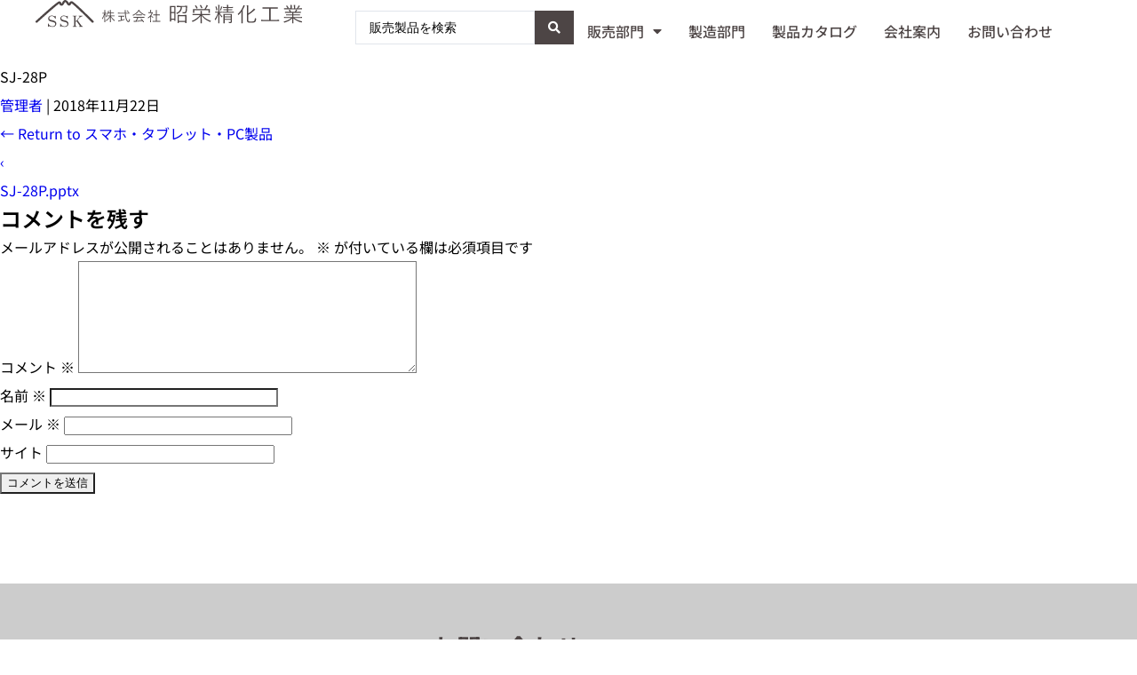

--- FILE ---
content_type: text/html; charset=UTF-8
request_url: https://shoei-industry.com/catalog/accessories/sj-28p/
body_size: 22582
content:
<!DOCTYPE html>
<html dir="ltr" lang="ja" prefix="og: https://ogp.me/ns#">
<head>
	<meta charset="UTF-8">
	<meta name="viewport" content="width=device-width, initial-scale=1.0, viewport-fit=cover" />		<title>SJ-28P | 株式会社昭栄精化工業</title>

		<!-- All in One SEO 4.9.3 - aioseo.com -->
	<meta name="robots" content="max-image-preview:large" />
	<link rel="canonical" href="https://shoei-industry.com/catalog/accessories/sj-28p/" />
	<meta name="generator" content="All in One SEO (AIOSEO) 4.9.3" />
		<meta property="og:locale" content="ja_JP" />
		<meta property="og:site_name" content="株式会社昭栄精化工業 | プラスチック加工製品の製造販売" />
		<meta property="og:type" content="article" />
		<meta property="og:title" content="SJ-28P | 株式会社昭栄精化工業" />
		<meta property="og:url" content="https://shoei-industry.com/catalog/accessories/sj-28p/" />
		<meta property="article:published_time" content="2018-11-22T11:00:04+00:00" />
		<meta property="article:modified_time" content="2018-11-22T11:00:04+00:00" />
		<meta name="twitter:card" content="summary" />
		<meta name="twitter:title" content="SJ-28P | 株式会社昭栄精化工業" />
		<script type="application/ld+json" class="aioseo-schema">
			{"@context":"https:\/\/schema.org","@graph":[{"@type":"BreadcrumbList","@id":"https:\/\/shoei-industry.com\/catalog\/accessories\/sj-28p\/#breadcrumblist","itemListElement":[{"@type":"ListItem","@id":"https:\/\/shoei-industry.com#listItem","position":1,"name":"Home","item":"https:\/\/shoei-industry.com","nextItem":{"@type":"ListItem","@id":"https:\/\/shoei-industry.com\/catalog\/accessories\/sj-28p\/#listItem","name":"SJ-28P"}},{"@type":"ListItem","@id":"https:\/\/shoei-industry.com\/catalog\/accessories\/sj-28p\/#listItem","position":2,"name":"SJ-28P","previousItem":{"@type":"ListItem","@id":"https:\/\/shoei-industry.com#listItem","name":"Home"}}]},{"@type":"ItemPage","@id":"https:\/\/shoei-industry.com\/catalog\/accessories\/sj-28p\/#itempage","url":"https:\/\/shoei-industry.com\/catalog\/accessories\/sj-28p\/","name":"SJ-28P | \u682a\u5f0f\u4f1a\u793e\u662d\u6804\u7cbe\u5316\u5de5\u696d","inLanguage":"ja","isPartOf":{"@id":"https:\/\/shoei-industry.com\/#website"},"breadcrumb":{"@id":"https:\/\/shoei-industry.com\/catalog\/accessories\/sj-28p\/#breadcrumblist"},"author":{"@id":"https:\/\/shoei-industry.com\/author\/shoei\/#author"},"creator":{"@id":"https:\/\/shoei-industry.com\/author\/shoei\/#author"},"datePublished":"2018-11-22T20:00:04+09:00","dateModified":"2018-11-22T20:00:04+09:00"},{"@type":"Organization","@id":"https:\/\/shoei-industry.com\/#organization","name":"\u682a\u5f0f\u4f1a\u793e\u662d\u6804\u7cbe\u5316\u5de5\u696d","description":"\u30d7\u30e9\u30b9\u30c1\u30c3\u30af\u52a0\u5de5\u88fd\u54c1\u306e\u88fd\u9020\u8ca9\u58f2","url":"https:\/\/shoei-industry.com\/"},{"@type":"Person","@id":"https:\/\/shoei-industry.com\/author\/shoei\/#author","url":"https:\/\/shoei-industry.com\/author\/shoei\/","name":"\u7ba1\u7406\u8005","image":{"@type":"ImageObject","@id":"https:\/\/shoei-industry.com\/catalog\/accessories\/sj-28p\/#authorImage","url":"https:\/\/secure.gravatar.com\/avatar\/9eebfb8c94a2b457733bcb835393931b23bf0904219fdadee55a7dc051966dac?s=96&d=mm&r=g","width":96,"height":96,"caption":"\u7ba1\u7406\u8005"}},{"@type":"WebSite","@id":"https:\/\/shoei-industry.com\/#website","url":"https:\/\/shoei-industry.com\/","name":"\u682a\u5f0f\u4f1a\u793e\u662d\u6804\u7cbe\u5316\u5de5\u696d","description":"\u30d7\u30e9\u30b9\u30c1\u30c3\u30af\u52a0\u5de5\u88fd\u54c1\u306e\u88fd\u9020\u8ca9\u58f2","inLanguage":"ja","publisher":{"@id":"https:\/\/shoei-industry.com\/#organization"}}]}
		</script>
		<!-- All in One SEO -->

<link rel="alternate" type="application/rss+xml" title="株式会社昭栄精化工業 &raquo; フィード" href="https://shoei-industry.com/feed/" />
<link rel="alternate" type="application/rss+xml" title="株式会社昭栄精化工業 &raquo; コメントフィード" href="https://shoei-industry.com/comments/feed/" />
<link rel="alternate" type="application/rss+xml" title="株式会社昭栄精化工業 &raquo; SJ-28P のコメントのフィード" href="https://shoei-industry.com/catalog/accessories/sj-28p/feed/" />
<link rel="alternate" title="oEmbed (JSON)" type="application/json+oembed" href="https://shoei-industry.com/wp-json/oembed/1.0/embed?url=https%3A%2F%2Fshoei-industry.com%2Fcatalog%2Faccessories%2Fsj-28p%2F" />
<link rel="alternate" title="oEmbed (XML)" type="text/xml+oembed" href="https://shoei-industry.com/wp-json/oembed/1.0/embed?url=https%3A%2F%2Fshoei-industry.com%2Fcatalog%2Faccessories%2Fsj-28p%2F&#038;format=xml" />
<style id='wp-img-auto-sizes-contain-inline-css'>
img:is([sizes=auto i],[sizes^="auto," i]){contain-intrinsic-size:3000px 1500px}
/*# sourceURL=wp-img-auto-sizes-contain-inline-css */
</style>
<style id='wp-emoji-styles-inline-css'>

	img.wp-smiley, img.emoji {
		display: inline !important;
		border: none !important;
		box-shadow: none !important;
		height: 1em !important;
		width: 1em !important;
		margin: 0 0.07em !important;
		vertical-align: -0.1em !important;
		background: none !important;
		padding: 0 !important;
	}
/*# sourceURL=wp-emoji-styles-inline-css */
</style>
<link rel='stylesheet' id='wp-block-library-css' href='https://shoei-industry.com/wp-includes/css/dist/block-library/style.min.css?ver=6.9' media='all' />
<style id='wp-block-library-theme-inline-css'>
.wp-block-audio :where(figcaption){color:#555;font-size:13px;text-align:center}.is-dark-theme .wp-block-audio :where(figcaption){color:#ffffffa6}.wp-block-audio{margin:0 0 1em}.wp-block-code{border:1px solid #ccc;border-radius:4px;font-family:Menlo,Consolas,monaco,monospace;padding:.8em 1em}.wp-block-embed :where(figcaption){color:#555;font-size:13px;text-align:center}.is-dark-theme .wp-block-embed :where(figcaption){color:#ffffffa6}.wp-block-embed{margin:0 0 1em}.blocks-gallery-caption{color:#555;font-size:13px;text-align:center}.is-dark-theme .blocks-gallery-caption{color:#ffffffa6}:root :where(.wp-block-image figcaption){color:#555;font-size:13px;text-align:center}.is-dark-theme :root :where(.wp-block-image figcaption){color:#ffffffa6}.wp-block-image{margin:0 0 1em}.wp-block-pullquote{border-bottom:4px solid;border-top:4px solid;color:currentColor;margin-bottom:1.75em}.wp-block-pullquote :where(cite),.wp-block-pullquote :where(footer),.wp-block-pullquote__citation{color:currentColor;font-size:.8125em;font-style:normal;text-transform:uppercase}.wp-block-quote{border-left:.25em solid;margin:0 0 1.75em;padding-left:1em}.wp-block-quote cite,.wp-block-quote footer{color:currentColor;font-size:.8125em;font-style:normal;position:relative}.wp-block-quote:where(.has-text-align-right){border-left:none;border-right:.25em solid;padding-left:0;padding-right:1em}.wp-block-quote:where(.has-text-align-center){border:none;padding-left:0}.wp-block-quote.is-large,.wp-block-quote.is-style-large,.wp-block-quote:where(.is-style-plain){border:none}.wp-block-search .wp-block-search__label{font-weight:700}.wp-block-search__button{border:1px solid #ccc;padding:.375em .625em}:where(.wp-block-group.has-background){padding:1.25em 2.375em}.wp-block-separator.has-css-opacity{opacity:.4}.wp-block-separator{border:none;border-bottom:2px solid;margin-left:auto;margin-right:auto}.wp-block-separator.has-alpha-channel-opacity{opacity:1}.wp-block-separator:not(.is-style-wide):not(.is-style-dots){width:100px}.wp-block-separator.has-background:not(.is-style-dots){border-bottom:none;height:1px}.wp-block-separator.has-background:not(.is-style-wide):not(.is-style-dots){height:2px}.wp-block-table{margin:0 0 1em}.wp-block-table td,.wp-block-table th{word-break:normal}.wp-block-table :where(figcaption){color:#555;font-size:13px;text-align:center}.is-dark-theme .wp-block-table :where(figcaption){color:#ffffffa6}.wp-block-video :where(figcaption){color:#555;font-size:13px;text-align:center}.is-dark-theme .wp-block-video :where(figcaption){color:#ffffffa6}.wp-block-video{margin:0 0 1em}:root :where(.wp-block-template-part.has-background){margin-bottom:0;margin-top:0;padding:1.25em 2.375em}
/*# sourceURL=/wp-includes/css/dist/block-library/theme.min.css */
</style>
<style id='classic-theme-styles-inline-css'>
/*! This file is auto-generated */
.wp-block-button__link{color:#fff;background-color:#32373c;border-radius:9999px;box-shadow:none;text-decoration:none;padding:calc(.667em + 2px) calc(1.333em + 2px);font-size:1.125em}.wp-block-file__button{background:#32373c;color:#fff;text-decoration:none}
/*# sourceURL=/wp-includes/css/classic-themes.min.css */
</style>
<link rel='stylesheet' id='aioseo/css/src/vue/standalone/blocks/table-of-contents/global.scss-css' href='https://shoei-industry.com/wp-content/plugins/all-in-one-seo-pack/dist/Lite/assets/css/table-of-contents/global.e90f6d47.css?ver=4.9.3' media='all' />
<link rel='stylesheet' id='jet-engine-frontend-css' href='https://shoei-industry.com/wp-content/plugins/jet-engine/assets/css/frontend.css?ver=3.8.2.1' media='all' />
<style id='global-styles-inline-css'>
:root{--wp--preset--aspect-ratio--square: 1;--wp--preset--aspect-ratio--4-3: 4/3;--wp--preset--aspect-ratio--3-4: 3/4;--wp--preset--aspect-ratio--3-2: 3/2;--wp--preset--aspect-ratio--2-3: 2/3;--wp--preset--aspect-ratio--16-9: 16/9;--wp--preset--aspect-ratio--9-16: 9/16;--wp--preset--color--black: #000000;--wp--preset--color--cyan-bluish-gray: #abb8c3;--wp--preset--color--white: #ffffff;--wp--preset--color--pale-pink: #f78da7;--wp--preset--color--vivid-red: #cf2e2e;--wp--preset--color--luminous-vivid-orange: #ff6900;--wp--preset--color--luminous-vivid-amber: #fcb900;--wp--preset--color--light-green-cyan: #7bdcb5;--wp--preset--color--vivid-green-cyan: #00d084;--wp--preset--color--pale-cyan-blue: #8ed1fc;--wp--preset--color--vivid-cyan-blue: #0693e3;--wp--preset--color--vivid-purple: #9b51e0;--wp--preset--gradient--vivid-cyan-blue-to-vivid-purple: linear-gradient(135deg,rgb(6,147,227) 0%,rgb(155,81,224) 100%);--wp--preset--gradient--light-green-cyan-to-vivid-green-cyan: linear-gradient(135deg,rgb(122,220,180) 0%,rgb(0,208,130) 100%);--wp--preset--gradient--luminous-vivid-amber-to-luminous-vivid-orange: linear-gradient(135deg,rgb(252,185,0) 0%,rgb(255,105,0) 100%);--wp--preset--gradient--luminous-vivid-orange-to-vivid-red: linear-gradient(135deg,rgb(255,105,0) 0%,rgb(207,46,46) 100%);--wp--preset--gradient--very-light-gray-to-cyan-bluish-gray: linear-gradient(135deg,rgb(238,238,238) 0%,rgb(169,184,195) 100%);--wp--preset--gradient--cool-to-warm-spectrum: linear-gradient(135deg,rgb(74,234,220) 0%,rgb(151,120,209) 20%,rgb(207,42,186) 40%,rgb(238,44,130) 60%,rgb(251,105,98) 80%,rgb(254,248,76) 100%);--wp--preset--gradient--blush-light-purple: linear-gradient(135deg,rgb(255,206,236) 0%,rgb(152,150,240) 100%);--wp--preset--gradient--blush-bordeaux: linear-gradient(135deg,rgb(254,205,165) 0%,rgb(254,45,45) 50%,rgb(107,0,62) 100%);--wp--preset--gradient--luminous-dusk: linear-gradient(135deg,rgb(255,203,112) 0%,rgb(199,81,192) 50%,rgb(65,88,208) 100%);--wp--preset--gradient--pale-ocean: linear-gradient(135deg,rgb(255,245,203) 0%,rgb(182,227,212) 50%,rgb(51,167,181) 100%);--wp--preset--gradient--electric-grass: linear-gradient(135deg,rgb(202,248,128) 0%,rgb(113,206,126) 100%);--wp--preset--gradient--midnight: linear-gradient(135deg,rgb(2,3,129) 0%,rgb(40,116,252) 100%);--wp--preset--font-size--small: 13px;--wp--preset--font-size--medium: 20px;--wp--preset--font-size--large: 36px;--wp--preset--font-size--x-large: 42px;--wp--preset--spacing--20: 0.44rem;--wp--preset--spacing--30: 0.67rem;--wp--preset--spacing--40: 1rem;--wp--preset--spacing--50: 1.5rem;--wp--preset--spacing--60: 2.25rem;--wp--preset--spacing--70: 3.38rem;--wp--preset--spacing--80: 5.06rem;--wp--preset--shadow--natural: 6px 6px 9px rgba(0, 0, 0, 0.2);--wp--preset--shadow--deep: 12px 12px 50px rgba(0, 0, 0, 0.4);--wp--preset--shadow--sharp: 6px 6px 0px rgba(0, 0, 0, 0.2);--wp--preset--shadow--outlined: 6px 6px 0px -3px rgb(255, 255, 255), 6px 6px rgb(0, 0, 0);--wp--preset--shadow--crisp: 6px 6px 0px rgb(0, 0, 0);}:root :where(.is-layout-flow) > :first-child{margin-block-start: 0;}:root :where(.is-layout-flow) > :last-child{margin-block-end: 0;}:root :where(.is-layout-flow) > *{margin-block-start: 24px;margin-block-end: 0;}:root :where(.is-layout-constrained) > :first-child{margin-block-start: 0;}:root :where(.is-layout-constrained) > :last-child{margin-block-end: 0;}:root :where(.is-layout-constrained) > *{margin-block-start: 24px;margin-block-end: 0;}:root :where(.is-layout-flex){gap: 24px;}:root :where(.is-layout-grid){gap: 24px;}body .is-layout-flex{display: flex;}.is-layout-flex{flex-wrap: wrap;align-items: center;}.is-layout-flex > :is(*, div){margin: 0;}body .is-layout-grid{display: grid;}.is-layout-grid > :is(*, div){margin: 0;}.has-black-color{color: var(--wp--preset--color--black) !important;}.has-cyan-bluish-gray-color{color: var(--wp--preset--color--cyan-bluish-gray) !important;}.has-white-color{color: var(--wp--preset--color--white) !important;}.has-pale-pink-color{color: var(--wp--preset--color--pale-pink) !important;}.has-vivid-red-color{color: var(--wp--preset--color--vivid-red) !important;}.has-luminous-vivid-orange-color{color: var(--wp--preset--color--luminous-vivid-orange) !important;}.has-luminous-vivid-amber-color{color: var(--wp--preset--color--luminous-vivid-amber) !important;}.has-light-green-cyan-color{color: var(--wp--preset--color--light-green-cyan) !important;}.has-vivid-green-cyan-color{color: var(--wp--preset--color--vivid-green-cyan) !important;}.has-pale-cyan-blue-color{color: var(--wp--preset--color--pale-cyan-blue) !important;}.has-vivid-cyan-blue-color{color: var(--wp--preset--color--vivid-cyan-blue) !important;}.has-vivid-purple-color{color: var(--wp--preset--color--vivid-purple) !important;}.has-black-background-color{background-color: var(--wp--preset--color--black) !important;}.has-cyan-bluish-gray-background-color{background-color: var(--wp--preset--color--cyan-bluish-gray) !important;}.has-white-background-color{background-color: var(--wp--preset--color--white) !important;}.has-pale-pink-background-color{background-color: var(--wp--preset--color--pale-pink) !important;}.has-vivid-red-background-color{background-color: var(--wp--preset--color--vivid-red) !important;}.has-luminous-vivid-orange-background-color{background-color: var(--wp--preset--color--luminous-vivid-orange) !important;}.has-luminous-vivid-amber-background-color{background-color: var(--wp--preset--color--luminous-vivid-amber) !important;}.has-light-green-cyan-background-color{background-color: var(--wp--preset--color--light-green-cyan) !important;}.has-vivid-green-cyan-background-color{background-color: var(--wp--preset--color--vivid-green-cyan) !important;}.has-pale-cyan-blue-background-color{background-color: var(--wp--preset--color--pale-cyan-blue) !important;}.has-vivid-cyan-blue-background-color{background-color: var(--wp--preset--color--vivid-cyan-blue) !important;}.has-vivid-purple-background-color{background-color: var(--wp--preset--color--vivid-purple) !important;}.has-black-border-color{border-color: var(--wp--preset--color--black) !important;}.has-cyan-bluish-gray-border-color{border-color: var(--wp--preset--color--cyan-bluish-gray) !important;}.has-white-border-color{border-color: var(--wp--preset--color--white) !important;}.has-pale-pink-border-color{border-color: var(--wp--preset--color--pale-pink) !important;}.has-vivid-red-border-color{border-color: var(--wp--preset--color--vivid-red) !important;}.has-luminous-vivid-orange-border-color{border-color: var(--wp--preset--color--luminous-vivid-orange) !important;}.has-luminous-vivid-amber-border-color{border-color: var(--wp--preset--color--luminous-vivid-amber) !important;}.has-light-green-cyan-border-color{border-color: var(--wp--preset--color--light-green-cyan) !important;}.has-vivid-green-cyan-border-color{border-color: var(--wp--preset--color--vivid-green-cyan) !important;}.has-pale-cyan-blue-border-color{border-color: var(--wp--preset--color--pale-cyan-blue) !important;}.has-vivid-cyan-blue-border-color{border-color: var(--wp--preset--color--vivid-cyan-blue) !important;}.has-vivid-purple-border-color{border-color: var(--wp--preset--color--vivid-purple) !important;}.has-vivid-cyan-blue-to-vivid-purple-gradient-background{background: var(--wp--preset--gradient--vivid-cyan-blue-to-vivid-purple) !important;}.has-light-green-cyan-to-vivid-green-cyan-gradient-background{background: var(--wp--preset--gradient--light-green-cyan-to-vivid-green-cyan) !important;}.has-luminous-vivid-amber-to-luminous-vivid-orange-gradient-background{background: var(--wp--preset--gradient--luminous-vivid-amber-to-luminous-vivid-orange) !important;}.has-luminous-vivid-orange-to-vivid-red-gradient-background{background: var(--wp--preset--gradient--luminous-vivid-orange-to-vivid-red) !important;}.has-very-light-gray-to-cyan-bluish-gray-gradient-background{background: var(--wp--preset--gradient--very-light-gray-to-cyan-bluish-gray) !important;}.has-cool-to-warm-spectrum-gradient-background{background: var(--wp--preset--gradient--cool-to-warm-spectrum) !important;}.has-blush-light-purple-gradient-background{background: var(--wp--preset--gradient--blush-light-purple) !important;}.has-blush-bordeaux-gradient-background{background: var(--wp--preset--gradient--blush-bordeaux) !important;}.has-luminous-dusk-gradient-background{background: var(--wp--preset--gradient--luminous-dusk) !important;}.has-pale-ocean-gradient-background{background: var(--wp--preset--gradient--pale-ocean) !important;}.has-electric-grass-gradient-background{background: var(--wp--preset--gradient--electric-grass) !important;}.has-midnight-gradient-background{background: var(--wp--preset--gradient--midnight) !important;}.has-small-font-size{font-size: var(--wp--preset--font-size--small) !important;}.has-medium-font-size{font-size: var(--wp--preset--font-size--medium) !important;}.has-large-font-size{font-size: var(--wp--preset--font-size--large) !important;}.has-x-large-font-size{font-size: var(--wp--preset--font-size--x-large) !important;}
:root :where(.wp-block-pullquote){font-size: 1.5em;line-height: 1.6;}
/*# sourceURL=global-styles-inline-css */
</style>
<link rel='stylesheet' id='contact-form-7-css' href='https://shoei-industry.com/wp-content/plugins/contact-form-7/includes/css/styles.css?ver=6.1.4' media='all' />
<link rel='stylesheet' id='parent-style-css' href='https://shoei-industry.com/wp-content/themes/blankslate/style.css?ver=6.9' media='all' />
<link rel='stylesheet' id='child-style-css' href='https://shoei-industry.com/wp-content/themes/blankslate_child/style.css?ver=1676421715' media='all' />
<link rel='stylesheet' id='blankslate-style-css' href='https://shoei-industry.com/wp-content/themes/blankslate_child/style.css?ver=6.9' media='all' />
<link rel='stylesheet' id='jet-menu-public-styles-css' href='https://shoei-industry.com/wp-content/plugins/jet-menu/assets/public/css/public.css?ver=2.4.18' media='all' />
<link rel='stylesheet' id='elementor-frontend-css' href='https://shoei-industry.com/wp-content/plugins/elementor/assets/css/frontend.min.css?ver=3.34.1' media='all' />
<link rel='stylesheet' id='widget-nav-menu-css' href='https://shoei-industry.com/wp-content/plugins/elementor-pro/assets/css/widget-nav-menu.min.css?ver=3.34.0' media='all' />
<link rel='stylesheet' id='e-sticky-css' href='https://shoei-industry.com/wp-content/plugins/elementor-pro/assets/css/modules/sticky.min.css?ver=3.34.0' media='all' />
<link rel='stylesheet' id='widget-heading-css' href='https://shoei-industry.com/wp-content/plugins/elementor/assets/css/widget-heading.min.css?ver=3.34.1' media='all' />
<link rel='stylesheet' id='elementor-icons-css' href='https://shoei-industry.com/wp-content/plugins/elementor/assets/lib/eicons/css/elementor-icons.min.css?ver=5.45.0' media='all' />
<link rel='stylesheet' id='elementor-post-2062-css' href='https://shoei-industry.com/wp-content/uploads/elementor/css/post-2062.css?ver=1768751824' media='all' />
<link rel='stylesheet' id='font-awesome-5-all-css' href='https://shoei-industry.com/wp-content/plugins/elementor/assets/lib/font-awesome/css/all.min.css?ver=3.34.1' media='all' />
<link rel='stylesheet' id='font-awesome-4-shim-css' href='https://shoei-industry.com/wp-content/plugins/elementor/assets/lib/font-awesome/css/v4-shims.min.css?ver=3.34.1' media='all' />
<link rel='stylesheet' id='elementor-post-2031-css' href='https://shoei-industry.com/wp-content/uploads/elementor/css/post-2031.css?ver=1768751824' media='all' />
<link rel='stylesheet' id='elementor-post-2191-css' href='https://shoei-industry.com/wp-content/uploads/elementor/css/post-2191.css?ver=1768751824' media='all' />
<link rel='stylesheet' id='jquery-chosen-css' href='https://shoei-industry.com/wp-content/plugins/jet-search/assets/lib/chosen/chosen.min.css?ver=1.8.7' media='all' />
<link rel='stylesheet' id='jet-search-css' href='https://shoei-industry.com/wp-content/plugins/jet-search/assets/css/jet-search.css?ver=3.5.16.1' media='all' />
<link rel='stylesheet' id='ecs-styles-css' href='https://shoei-industry.com/wp-content/plugins/ele-custom-skin/assets/css/ecs-style.css?ver=3.1.9' media='all' />
<link rel='stylesheet' id='elementor-post-2136-css' href='https://shoei-industry.com/wp-content/uploads/elementor/css/post-2136.css?ver=1672133957' media='all' />
<link rel='stylesheet' id='elementor-post-2909-css' href='https://shoei-industry.com/wp-content/uploads/elementor/css/post-2909.css?ver=1676472405' media='all' />
<link rel='stylesheet' id='elementor-gf-local-roboto-css' href='https://shoei-industry.com/wp-content/uploads/elementor/google-fonts/css/roboto.css?ver=1743468927' media='all' />
<link rel='stylesheet' id='elementor-gf-local-robotoslab-css' href='https://shoei-industry.com/wp-content/uploads/elementor/google-fonts/css/robotoslab.css?ver=1743468932' media='all' />
<link rel='stylesheet' id='elementor-gf-local-notosansjp-css' href='https://shoei-industry.com/wp-content/uploads/elementor/google-fonts/css/notosansjp.css?ver=1743469096' media='all' />
<link rel='stylesheet' id='elementor-icons-shared-0-css' href='https://shoei-industry.com/wp-content/plugins/elementor/assets/lib/font-awesome/css/fontawesome.min.css?ver=5.15.3' media='all' />
<link rel='stylesheet' id='elementor-icons-fa-solid-css' href='https://shoei-industry.com/wp-content/plugins/elementor/assets/lib/font-awesome/css/solid.min.css?ver=5.15.3' media='all' />
<script src="https://shoei-industry.com/wp-includes/js/jquery/jquery.min.js?ver=3.7.1" id="jquery-core-js"></script>
<script src="https://shoei-industry.com/wp-includes/js/jquery/jquery-migrate.min.js?ver=3.4.1" id="jquery-migrate-js"></script>
<script src="https://shoei-industry.com/wp-includes/js/imagesloaded.min.js?ver=6.9" id="imagesLoaded-js"></script>
<script id="3d-flip-book-client-locale-loader-js-extra">
var FB3D_CLIENT_LOCALE = {"ajaxurl":"https://shoei-industry.com/wp-admin/admin-ajax.php","dictionary":{"Table of contents":"Table of contents","Close":"Close","Bookmarks":"Bookmarks","Thumbnails":"Thumbnails","Search":"Search","Share":"Share","Facebook":"Facebook","Twitter":"Twitter","Email":"Email","Play":"Play","Previous page":"Previous page","Next page":"Next page","Zoom in":"Zoom in","Zoom out":"Zoom out","Fit view":"Fit view","Auto play":"Auto play","Full screen":"Full screen","More":"More","Smart pan":"Smart pan","Single page":"Single page","Sounds":"Sounds","Stats":"Stats","Print":"Print","Download":"Download","Goto first page":"Goto first page","Goto last page":"Goto last page"},"images":"https://shoei-industry.com/wp-content/plugins/interactive-3d-flipbook-powered-physics-engine/assets/images/","jsData":{"urls":[],"posts":{"ids_mis":[],"ids":[]},"pages":[],"firstPages":[],"bookCtrlProps":[],"bookTemplates":[]},"key":"3d-flip-book","pdfJS":{"pdfJsLib":"https://shoei-industry.com/wp-content/plugins/interactive-3d-flipbook-powered-physics-engine/assets/js/pdf.min.js?ver=4.3.136","pdfJsWorker":"https://shoei-industry.com/wp-content/plugins/interactive-3d-flipbook-powered-physics-engine/assets/js/pdf.worker.js?ver=4.3.136","stablePdfJsLib":"https://shoei-industry.com/wp-content/plugins/interactive-3d-flipbook-powered-physics-engine/assets/js/stable/pdf.min.js?ver=2.5.207","stablePdfJsWorker":"https://shoei-industry.com/wp-content/plugins/interactive-3d-flipbook-powered-physics-engine/assets/js/stable/pdf.worker.js?ver=2.5.207","pdfJsCMapUrl":"https://shoei-industry.com/wp-content/plugins/interactive-3d-flipbook-powered-physics-engine/assets/cmaps/"},"cacheurl":"https://shoei-industry.com/wp-content/uploads/3d-flip-book/cache/","pluginsurl":"https://shoei-industry.com/wp-content/plugins/","pluginurl":"https://shoei-industry.com/wp-content/plugins/interactive-3d-flipbook-powered-physics-engine/","thumbnailSize":{"width":"150","height":"150"},"version":"1.16.17"};
//# sourceURL=3d-flip-book-client-locale-loader-js-extra
</script>
<script src="https://shoei-industry.com/wp-content/plugins/interactive-3d-flipbook-powered-physics-engine/assets/js/client-locale-loader.js?ver=1.16.17" id="3d-flip-book-client-locale-loader-js" async data-wp-strategy="async"></script>
<script src="https://shoei-industry.com/wp-content/plugins/elementor/assets/lib/font-awesome/js/v4-shims.min.js?ver=3.34.1" id="font-awesome-4-shim-js"></script>
<script id="ecs_ajax_load-js-extra">
var ecs_ajax_params = {"ajaxurl":"https://shoei-industry.com/wp-admin/admin-ajax.php","posts":"{\"page\":0,\"pagename\":\"sj-28p\",\"error\":\"\",\"m\":\"\",\"p\":910,\"post_parent\":\"\",\"subpost\":\"\",\"subpost_id\":\"\",\"attachment\":\"\",\"attachment_id\":910,\"name\":\"sj-28p\",\"page_id\":0,\"second\":\"\",\"minute\":\"\",\"hour\":\"\",\"day\":0,\"monthnum\":0,\"year\":0,\"w\":0,\"category_name\":\"\",\"tag\":\"\",\"cat\":\"\",\"tag_id\":\"\",\"author\":\"\",\"author_name\":\"\",\"feed\":\"\",\"tb\":\"\",\"paged\":0,\"meta_key\":\"\",\"meta_value\":\"\",\"preview\":\"\",\"s\":\"\",\"sentence\":\"\",\"title\":\"\",\"fields\":\"all\",\"menu_order\":\"\",\"embed\":\"\",\"category__in\":[],\"category__not_in\":[],\"category__and\":[],\"post__in\":[],\"post__not_in\":[],\"post_name__in\":[],\"tag__in\":[],\"tag__not_in\":[],\"tag__and\":[],\"tag_slug__in\":[],\"tag_slug__and\":[],\"post_parent__in\":[],\"post_parent__not_in\":[],\"author__in\":[],\"author__not_in\":[],\"search_columns\":[],\"ignore_sticky_posts\":false,\"suppress_filters\":false,\"cache_results\":true,\"update_post_term_cache\":true,\"update_menu_item_cache\":false,\"lazy_load_term_meta\":true,\"update_post_meta_cache\":true,\"post_type\":\"attachment\",\"posts_per_page\":10,\"nopaging\":false,\"comments_per_page\":\"50\",\"no_found_rows\":false,\"order\":\"DESC\"}"};
//# sourceURL=ecs_ajax_load-js-extra
</script>
<script src="https://shoei-industry.com/wp-content/plugins/ele-custom-skin/assets/js/ecs_ajax_pagination.js?ver=3.1.9" id="ecs_ajax_load-js"></script>
<script src="https://shoei-industry.com/wp-content/plugins/ele-custom-skin/assets/js/ecs.js?ver=3.1.9" id="ecs-script-js"></script>
<link rel="https://api.w.org/" href="https://shoei-industry.com/wp-json/" /><link rel="alternate" title="JSON" type="application/json" href="https://shoei-industry.com/wp-json/wp/v2/media/910" /><link rel="EditURI" type="application/rsd+xml" title="RSD" href="https://shoei-industry.com/xmlrpc.php?rsd" />
<meta name="generator" content="WordPress 6.9" />
<link rel='shortlink' href='https://shoei-industry.com/?p=910' />
<meta name="generator" content="Elementor 3.34.1; features: additional_custom_breakpoints; settings: css_print_method-external, google_font-enabled, font_display-auto">
<script
  src="https://code.jquery.com/jquery-3.6.3.js"
  integrity="sha256-nQLuAZGRRcILA+6dMBOvcRh5Pe310sBpanc6+QBmyVM="
  crossorigin="anonymous"></script>
			<style>
				.e-con.e-parent:nth-of-type(n+4):not(.e-lazyloaded):not(.e-no-lazyload),
				.e-con.e-parent:nth-of-type(n+4):not(.e-lazyloaded):not(.e-no-lazyload) * {
					background-image: none !important;
				}
				@media screen and (max-height: 1024px) {
					.e-con.e-parent:nth-of-type(n+3):not(.e-lazyloaded):not(.e-no-lazyload),
					.e-con.e-parent:nth-of-type(n+3):not(.e-lazyloaded):not(.e-no-lazyload) * {
						background-image: none !important;
					}
				}
				@media screen and (max-height: 640px) {
					.e-con.e-parent:nth-of-type(n+2):not(.e-lazyloaded):not(.e-no-lazyload),
					.e-con.e-parent:nth-of-type(n+2):not(.e-lazyloaded):not(.e-no-lazyload) * {
						background-image: none !important;
					}
				}
			</style>
			<meta name="redi-version" content="1.2.7" /><link rel="icon" href="https://shoei-industry.com/wp-content/uploads/2018/11/cropped-rogomark-32x32.png" sizes="32x32" />
<link rel="icon" href="https://shoei-industry.com/wp-content/uploads/2018/11/cropped-rogomark-192x192.png" sizes="192x192" />
<link rel="apple-touch-icon" href="https://shoei-industry.com/wp-content/uploads/2018/11/cropped-rogomark-180x180.png" />
<meta name="msapplication-TileImage" content="https://shoei-industry.com/wp-content/uploads/2018/11/cropped-rogomark-270x270.png" />
</head>
<body class="attachment wp-singular attachment-template-default attachmentid-910 attachment-vnd.openxmlformats-officedocument.presentationml.presentation wp-embed-responsive wp-theme-blankslate wp-child-theme-blankslate_child jet-mega-menu-location elementor-default elementor-kit-2062">
<a href="#content" class="skip-link screen-reader-text">Skip to the content</a>		<header data-elementor-type="header" data-elementor-id="2031" class="elementor elementor-2031 elementor-location-header" data-elementor-post-type="elementor_library">
			<div class="elementor-element elementor-element-e0d97c2 elementor-hidden-tablet elementor-hidden-mobile e-flex e-con-boxed e-con e-parent" data-id="e0d97c2" data-element_type="container" data-settings="{&quot;background_background&quot;:&quot;classic&quot;,&quot;sticky&quot;:&quot;top&quot;,&quot;sticky_on&quot;:[&quot;desktop&quot;,&quot;tablet&quot;,&quot;mobile&quot;],&quot;sticky_offset&quot;:0,&quot;sticky_effects_offset&quot;:0,&quot;sticky_anchor_link_offset&quot;:0}">
					<div class="e-con-inner">
		<div class="elementor-element elementor-element-80e7582 e-con-full e-flex e-con e-child" data-id="80e7582" data-element_type="container">
				<div class="elementor-element elementor-element-b79181a elementor-widget__width-auto elementor-widget elementor-widget-html" data-id="b79181a" data-element_type="widget" data-widget_type="html.default">
				<div class="elementor-widget-container">
					<h1>
    <a href="https://shoei-industry.com/">
    <img src="/wp-content/uploads/2018/11/rogo.svg" alt="昭栄精化工業のロゴ">
    </a>
</h1>				</div>
				</div>
				</div>
		<div class="elementor-element elementor-element-fc64ef9 e-con-full e-flex e-con e-child" data-id="fc64ef9" data-element_type="container">
				<div class="elementor-element elementor-element-dcafd12 elementor-widget elementor-widget-jet-ajax-search" data-id="dcafd12" data-element_type="widget" data-settings="{&quot;results_area_columns&quot;:1}" data-widget_type="jet-ajax-search.default">
				<div class="elementor-widget-container">
					<div class="elementor-jet-ajax-search jet-search">
	<div class="jet_search_listing_grid_hidden_template" style="display: none;">
			</div>

<div class="jet-ajax-search" data-settings="{&quot;symbols_for_start_searching&quot;:2,&quot;search_by_empty_value&quot;:&quot;&quot;,&quot;submit_on_enter&quot;:&quot;&quot;,&quot;search_source&quot;:[&quot;product&quot;],&quot;search_logging&quot;:&quot;&quot;,&quot;search_results_url&quot;:&quot;&quot;,&quot;search_taxonomy&quot;:&quot;&quot;,&quot;include_terms_ids&quot;:[],&quot;exclude_terms_ids&quot;:[],&quot;exclude_posts_ids&quot;:[],&quot;custom_fields_source&quot;:&quot;&quot;,&quot;limit_query&quot;:5,&quot;limit_query_tablet&quot;:&quot;&quot;,&quot;limit_query_mobile&quot;:&quot;&quot;,&quot;limit_query_in_result_area&quot;:25,&quot;results_order_by&quot;:&quot;title&quot;,&quot;results_order&quot;:&quot;asc&quot;,&quot;sentence&quot;:&quot;&quot;,&quot;search_in_taxonomy&quot;:&quot;&quot;,&quot;search_in_taxonomy_source&quot;:&quot;&quot;,&quot;results_area_width_by&quot;:&quot;form&quot;,&quot;results_area_custom_width&quot;:&quot;&quot;,&quot;results_area_custom_position&quot;:&quot;left&quot;,&quot;results_area_columns&quot;:1,&quot;results_area_columns_tablet&quot;:&quot;&quot;,&quot;results_area_columns_mobile&quot;:&quot;&quot;,&quot;results_area_columns_mobile_portrait&quot;:&quot;&quot;,&quot;thumbnail_visible&quot;:&quot;yes&quot;,&quot;thumbnail_size&quot;:&quot;full&quot;,&quot;thumbnail_placeholder&quot;:{&quot;url&quot;:&quot;https:\/\/shoei-industry.com\/wp-content\/plugins\/elementor\/assets\/images\/placeholder.png&quot;,&quot;id&quot;:&quot;&quot;,&quot;size&quot;:&quot;&quot;},&quot;post_content_source&quot;:&quot;content&quot;,&quot;post_content_custom_field_key&quot;:&quot;&quot;,&quot;post_content_length&quot;:100,&quot;show_product_price&quot;:&quot;&quot;,&quot;show_product_rating&quot;:&quot;&quot;,&quot;show_add_to_cart&quot;:&quot;&quot;,&quot;show_result_new_tab&quot;:&quot;&quot;,&quot;highlight_searched_text&quot;:&quot;&quot;,&quot;listing_id&quot;:&quot;&quot;,&quot;bullet_pagination&quot;:&quot;&quot;,&quot;number_pagination&quot;:&quot;&quot;,&quot;navigation_arrows&quot;:&quot;in_header&quot;,&quot;navigation_arrows_type&quot;:&quot;angle&quot;,&quot;show_title_related_meta&quot;:&quot;&quot;,&quot;meta_title_related_position&quot;:&quot;&quot;,&quot;title_related_meta&quot;:&quot;&quot;,&quot;show_content_related_meta&quot;:&quot;&quot;,&quot;meta_content_related_position&quot;:&quot;&quot;,&quot;content_related_meta&quot;:&quot;&quot;,&quot;negative_search&quot;:&quot;\u7533\u3057\u8a33\u3054\u3056\u3044\u307e\u305b\u3093\u3002&lt;br&gt;\u88fd\u54c1\u304c\u898b\u3064\u304b\u308a\u307e\u305b\u3093\u3067\u3057\u305f\u3002&quot;,&quot;server_error&quot;:&quot;\u7533\u3057\u8a33\u3054\u3056\u3044\u307e\u305b\u3093\u3002&lt;br&gt;\u88fd\u54c1\u304c\u898b\u3064\u304b\u308a\u307e\u305b\u3093\u3067\u3057\u305f\u3002&quot;,&quot;show_search_suggestions&quot;:&quot;&quot;,&quot;search_suggestions_position&quot;:&quot;&quot;,&quot;search_suggestions_source&quot;:&quot;&quot;,&quot;search_suggestions_limits&quot;:&quot;&quot;,&quot;search_suggestions_item_title_length&quot;:&quot;&quot;,&quot;search_source_terms&quot;:&quot;&quot;,&quot;search_source_terms_title&quot;:&quot;&quot;,&quot;search_source_terms_icon&quot;:&quot;&quot;,&quot;search_source_terms_limit&quot;:&quot;&quot;,&quot;search_source_terms_listing_id&quot;:&quot;&quot;,&quot;search_source_terms_taxonomy&quot;:&quot;&quot;,&quot;search_source_users&quot;:&quot;&quot;,&quot;search_source_users_title&quot;:&quot;&quot;,&quot;search_source_users_icon&quot;:&quot;&quot;,&quot;search_source_users_limit&quot;:&quot;&quot;,&quot;search_source_users_listing_id&quot;:&quot;&quot;}"><form class="jet-ajax-search__form" method="get" action="https://shoei-industry.com/" role="search" target="">
	<div class="jet-ajax-search__fields-holder">
		<div class="jet-ajax-search__field-wrapper">
			<label for="search-input-dcafd12" class="screen-reader-text">Search ...</label>
						<input id="search-input-dcafd12" class="jet-ajax-search__field" type="search" placeholder="販売製品を検索" value="" name="s" autocomplete="off" />
							<input type="hidden" value="{&quot;search_source&quot;:&quot;product&quot;,&quot;results_order_by&quot;:&quot;title&quot;}" name="jet_ajax_search_settings" />
										<input type="hidden" value="product" name="post_type" />
			
					</div>
			</div>
	
<button class="jet-ajax-search__submit" type="submit" aria-label="Search submit"><span class="jet-ajax-search__submit-icon jet-ajax-search-icon"><i aria-hidden="true" class="fas fa-search"></i></span></button>
</form>

<div class="jet-ajax-search__results-area" >
	<div class="jet-ajax-search__results-holder">
					<div class="jet-ajax-search__results-header">
				
<button class="jet-ajax-search__results-count" aria-label="View all results"><span></span> つの製品が見つかりました。</button>
				<div class="jet-ajax-search__navigation-holder"></div>
			</div>
						<div class="jet-ajax-search__results-list results-area-col-desk-1 results-area-col-tablet-0 results-area-col-mobile-0 results-area-col-mobile-portrait-1" >
			            <div class="jet-ajax-search__results-list-inner "></div>
					</div>
					<div class="jet-ajax-search__results-footer">
									<button class="jet-ajax-search__full-results">全ての結果を見る</button>								<div class="jet-ajax-search__navigation-holder"></div>
			</div>
			</div>
	<div class="jet-ajax-search__message"></div>
	
<div class="jet-ajax-search__spinner-holder">
	<div class="jet-ajax-search__spinner">
		<div class="rect rect-1"></div>
		<div class="rect rect-2"></div>
		<div class="rect rect-3"></div>
		<div class="rect rect-4"></div>
		<div class="rect rect-5"></div>
	</div>
</div>
</div>
</div>
</div>				</div>
				</div>
				<div class="elementor-element elementor-element-ace1991 elementor-nav-menu__align-end elementor-widget__width-auto elementor-nav-menu--dropdown-tablet elementor-nav-menu__text-align-aside elementor-nav-menu--toggle elementor-nav-menu--burger elementor-widget elementor-widget-nav-menu" data-id="ace1991" data-element_type="widget" data-settings="{&quot;layout&quot;:&quot;horizontal&quot;,&quot;submenu_icon&quot;:{&quot;value&quot;:&quot;&lt;i class=\&quot;fas fa-caret-down\&quot; aria-hidden=\&quot;true\&quot;&gt;&lt;\/i&gt;&quot;,&quot;library&quot;:&quot;fa-solid&quot;},&quot;toggle&quot;:&quot;burger&quot;}" data-widget_type="nav-menu.default">
				<div class="elementor-widget-container">
								<nav aria-label="メニュー" class="elementor-nav-menu--main elementor-nav-menu__container elementor-nav-menu--layout-horizontal e--pointer-underline e--animation-fade">
				<ul id="menu-1-ace1991" class="elementor-nav-menu"><li class="menu-item menu-item-type-post_type menu-item-object-page menu-item-has-children menu-item-37"><a href="https://shoei-industry.com/catalog/" itemprop="url" class="elementor-item">販売部門</a>
<ul class="sub-menu elementor-nav-menu--dropdown">
	<li class="menu-item menu-item-type-post_type menu-item-object-page menu-item-42"><a href="https://shoei-industry.com/catalog/productsoflight/" itemprop="url" class="elementor-sub-item">ライト製品</a></li>
	<li class="menu-item menu-item-type-post_type menu-item-object-page menu-item-41"><a href="https://shoei-industry.com/catalog/accessories/" itemprop="url" class="elementor-sub-item">スマホ・タブレット・PC製品</a></li>
	<li class="menu-item menu-item-type-post_type menu-item-object-page menu-item-40"><a href="https://shoei-industry.com/catalog/securityproducts/" itemprop="url" class="elementor-sub-item">防災・防犯製品</a></li>
	<li class="menu-item menu-item-type-post_type menu-item-object-page menu-item-38"><a href="https://shoei-industry.com/catalog/dailyideas/" itemprop="url" class="elementor-sub-item">日用・アイデア雑貨</a></li>
	<li class="menu-item menu-item-type-post_type menu-item-object-page menu-item-1236"><a href="https://shoei-industry.com/catalog/relaxgoods/" itemprop="url" class="elementor-sub-item">リラックスグッズ</a></li>
	<li class="menu-item menu-item-type-post_type menu-item-object-page menu-item-1237"><a href="https://shoei-industry.com/catalog/kitchengoods/" itemprop="url" class="elementor-sub-item">キッチングッズ</a></li>
</ul>
</li>
<li class="menu-item menu-item-type-post_type menu-item-object-page menu-item-36"><a href="https://shoei-industry.com/production/" itemprop="url" class="elementor-item">製造部門</a></li>
<li class="menu-item menu-item-type-post_type menu-item-object-3d-flip-book menu-item-3124"><a href="https://shoei-industry.com/3d-flip-book/catalog2023/" itemprop="url" class="elementor-item">製品カタログ</a></li>
<li class="menu-item menu-item-type-post_type menu-item-object-page menu-item-35"><a href="https://shoei-industry.com/company/" itemprop="url" class="elementor-item">会社案内</a></li>
<li class="menu-item menu-item-type-post_type menu-item-object-page menu-item-34"><a href="https://shoei-industry.com/contact/" itemprop="url" class="elementor-item">お問い合わせ</a></li>
</ul>			</nav>
					<div class="elementor-menu-toggle" role="button" tabindex="0" aria-label="Menu Toggle" aria-expanded="false">
			<i aria-hidden="true" role="presentation" class="elementor-menu-toggle__icon--open eicon-menu-bar"></i><i aria-hidden="true" role="presentation" class="elementor-menu-toggle__icon--close eicon-close"></i>		</div>
					<nav class="elementor-nav-menu--dropdown elementor-nav-menu__container" aria-hidden="true">
				<ul id="menu-2-ace1991" class="elementor-nav-menu"><li class="menu-item menu-item-type-post_type menu-item-object-page menu-item-has-children menu-item-37"><a href="https://shoei-industry.com/catalog/" itemprop="url" class="elementor-item" tabindex="-1">販売部門</a>
<ul class="sub-menu elementor-nav-menu--dropdown">
	<li class="menu-item menu-item-type-post_type menu-item-object-page menu-item-42"><a href="https://shoei-industry.com/catalog/productsoflight/" itemprop="url" class="elementor-sub-item" tabindex="-1">ライト製品</a></li>
	<li class="menu-item menu-item-type-post_type menu-item-object-page menu-item-41"><a href="https://shoei-industry.com/catalog/accessories/" itemprop="url" class="elementor-sub-item" tabindex="-1">スマホ・タブレット・PC製品</a></li>
	<li class="menu-item menu-item-type-post_type menu-item-object-page menu-item-40"><a href="https://shoei-industry.com/catalog/securityproducts/" itemprop="url" class="elementor-sub-item" tabindex="-1">防災・防犯製品</a></li>
	<li class="menu-item menu-item-type-post_type menu-item-object-page menu-item-38"><a href="https://shoei-industry.com/catalog/dailyideas/" itemprop="url" class="elementor-sub-item" tabindex="-1">日用・アイデア雑貨</a></li>
	<li class="menu-item menu-item-type-post_type menu-item-object-page menu-item-1236"><a href="https://shoei-industry.com/catalog/relaxgoods/" itemprop="url" class="elementor-sub-item" tabindex="-1">リラックスグッズ</a></li>
	<li class="menu-item menu-item-type-post_type menu-item-object-page menu-item-1237"><a href="https://shoei-industry.com/catalog/kitchengoods/" itemprop="url" class="elementor-sub-item" tabindex="-1">キッチングッズ</a></li>
</ul>
</li>
<li class="menu-item menu-item-type-post_type menu-item-object-page menu-item-36"><a href="https://shoei-industry.com/production/" itemprop="url" class="elementor-item" tabindex="-1">製造部門</a></li>
<li class="menu-item menu-item-type-post_type menu-item-object-3d-flip-book menu-item-3124"><a href="https://shoei-industry.com/3d-flip-book/catalog2023/" itemprop="url" class="elementor-item" tabindex="-1">製品カタログ</a></li>
<li class="menu-item menu-item-type-post_type menu-item-object-page menu-item-35"><a href="https://shoei-industry.com/company/" itemprop="url" class="elementor-item" tabindex="-1">会社案内</a></li>
<li class="menu-item menu-item-type-post_type menu-item-object-page menu-item-34"><a href="https://shoei-industry.com/contact/" itemprop="url" class="elementor-item" tabindex="-1">お問い合わせ</a></li>
</ul>			</nav>
						</div>
				</div>
				</div>
					</div>
				</div>
		<div class="elementor-element elementor-element-e1da7af elementor-hidden-desktop e-con-full e-flex e-con e-parent" data-id="e1da7af" data-element_type="container" data-settings="{&quot;background_background&quot;:&quot;classic&quot;,&quot;sticky&quot;:&quot;top&quot;,&quot;sticky_on&quot;:[&quot;desktop&quot;,&quot;tablet&quot;,&quot;mobile&quot;],&quot;sticky_offset&quot;:0,&quot;sticky_effects_offset&quot;:0,&quot;sticky_anchor_link_offset&quot;:0}">
		<div class="elementor-element elementor-element-ab281cf e-con-full e-flex e-con e-child" data-id="ab281cf" data-element_type="container">
				<div class="elementor-element elementor-element-0625349 elementor-widget__width-auto elementor-widget-mobile__width-initial elementor-widget elementor-widget-html" data-id="0625349" data-element_type="widget" data-widget_type="html.default">
				<div class="elementor-widget-container">
					<h1>
    <a href="https://shoei-industry.com/">
    <img src="/wp-content/uploads/2018/11/rogo.svg" alt="昭栄精化工業のロゴ">
    </a>
</h1>				</div>
				</div>
				</div>
		<div class="elementor-element elementor-element-3163bb3 e-con-full e-flex e-con e-child" data-id="3163bb3" data-element_type="container">
				<div class="elementor-element elementor-element-444b92e elementor-view-default elementor-widget elementor-widget-icon" data-id="444b92e" data-element_type="widget" data-widget_type="icon.default">
				<div class="elementor-widget-container">
							<div class="elementor-icon-wrapper">
			<a class="elementor-icon" href="#elementor-action%3Aaction%3Dpopup%3Aopen%26settings%3DeyJpZCI6IjMwMzMiLCJ0b2dnbGUiOmZhbHNlfQ%3D%3D">
			<i aria-hidden="true" class="fas fa-search"></i>			</a>
		</div>
						</div>
				</div>
				<div class="elementor-element elementor-element-106974c elementor-widget elementor-widget-jet-mobile-menu" data-id="106974c" data-element_type="widget" data-widget_type="jet-mobile-menu.default">
				<div class="elementor-widget-container">
					<div  id="jet-mobile-menu-69730b0c907a8" class="jet-mobile-menu jet-mobile-menu--location-elementor" data-menu-id="2" data-menu-options="{&quot;menuUniqId&quot;:&quot;69730b0c907a8&quot;,&quot;menuId&quot;:&quot;2&quot;,&quot;mobileMenuId&quot;:&quot;2&quot;,&quot;location&quot;:&quot;elementor&quot;,&quot;menuLocation&quot;:false,&quot;menuLayout&quot;:&quot;slide-out&quot;,&quot;togglePosition&quot;:&quot;default&quot;,&quot;menuPosition&quot;:&quot;left&quot;,&quot;headerTemplate&quot;:&quot;&quot;,&quot;beforeTemplate&quot;:&quot;2181&quot;,&quot;afterTemplate&quot;:&quot;&quot;,&quot;useBreadcrumb&quot;:true,&quot;breadcrumbPath&quot;:&quot;full&quot;,&quot;toggleText&quot;:&quot;&quot;,&quot;toggleLoader&quot;:true,&quot;backText&quot;:&quot;&quot;,&quot;itemIconVisible&quot;:true,&quot;itemBadgeVisible&quot;:true,&quot;itemDescVisible&quot;:false,&quot;loaderColor&quot;:&quot;#3a3a3a&quot;,&quot;subEvent&quot;:&quot;click&quot;,&quot;subTrigger&quot;:&quot;item&quot;,&quot;subOpenLayout&quot;:&quot;slide-in&quot;,&quot;closeAfterNavigate&quot;:false,&quot;fillSvgIcon&quot;:true,&quot;megaAjaxLoad&quot;:false}">
			<mobile-menu></mobile-menu><div class="jet-mobile-menu__refs"><div ref="toggleClosedIcon"><i class="fas fa-bars"></i></div><div ref="toggleOpenedIcon"><i class="fas fa-times"></i></div><div ref="closeIcon"><i class="fas fa-times"></i></div><div ref="backIcon"><i class="fas fa-angle-left"></i></div><div ref="dropdownIcon"><i class="fas fa-angle-right"></i></div><div ref="dropdownOpenedIcon"><i class="fas fa-angle-down"></i></div><div ref="breadcrumbIcon"><i class="fas fa-angle-right"></i></div></div></div><script id="jetMenuMobileWidgetRenderData69730b0c907a8" type="application/json">
            {"items":{"item-37":{"id":"item-37","name":"\u8ca9\u58f2\u90e8\u9580","attrTitle":false,"description":"","url":"https:\/\/shoei-industry.com\/catalog\/","target":false,"xfn":false,"itemParent":false,"itemId":37,"megaTemplateId":false,"megaContent":false,"megaContentType":"default","open":false,"badgeContent":false,"itemIcon":"","hideItemText":false,"classes":[""],"signature":"","children":{"item-42":{"id":"item-42","name":"\u30e9\u30a4\u30c8\u88fd\u54c1","attrTitle":false,"description":"","url":"https:\/\/shoei-industry.com\/catalog\/productsoflight\/","target":false,"xfn":false,"itemParent":"item-37","itemId":42,"megaTemplateId":false,"megaContent":false,"megaContentType":"default","open":false,"badgeContent":false,"itemIcon":"","hideItemText":false,"classes":[""],"signature":""},"item-41":{"id":"item-41","name":"\u30b9\u30de\u30db\u30fb\u30bf\u30d6\u30ec\u30c3\u30c8\u30fbPC\u88fd\u54c1","attrTitle":false,"description":"","url":"https:\/\/shoei-industry.com\/catalog\/accessories\/","target":false,"xfn":false,"itemParent":"item-37","itemId":41,"megaTemplateId":false,"megaContent":false,"megaContentType":"default","open":false,"badgeContent":false,"itemIcon":"","hideItemText":false,"classes":[""],"signature":""},"item-40":{"id":"item-40","name":"\u9632\u707d\u30fb\u9632\u72af\u88fd\u54c1","attrTitle":false,"description":"","url":"https:\/\/shoei-industry.com\/catalog\/securityproducts\/","target":false,"xfn":false,"itemParent":"item-37","itemId":40,"megaTemplateId":false,"megaContent":false,"megaContentType":"default","open":false,"badgeContent":false,"itemIcon":"","hideItemText":false,"classes":[""],"signature":""},"item-38":{"id":"item-38","name":"\u65e5\u7528\u30fb\u30a2\u30a4\u30c7\u30a2\u96d1\u8ca8","attrTitle":false,"description":"","url":"https:\/\/shoei-industry.com\/catalog\/dailyideas\/","target":false,"xfn":false,"itemParent":"item-37","itemId":38,"megaTemplateId":false,"megaContent":false,"megaContentType":"default","open":false,"badgeContent":false,"itemIcon":"","hideItemText":false,"classes":[""],"signature":""},"item-1236":{"id":"item-1236","name":"\u30ea\u30e9\u30c3\u30af\u30b9\u30b0\u30c3\u30ba","attrTitle":false,"description":"","url":"https:\/\/shoei-industry.com\/catalog\/relaxgoods\/","target":false,"xfn":false,"itemParent":"item-37","itemId":1236,"megaTemplateId":false,"megaContent":false,"megaContentType":"default","open":false,"badgeContent":false,"itemIcon":"","hideItemText":false,"classes":[""],"signature":""},"item-1237":{"id":"item-1237","name":"\u30ad\u30c3\u30c1\u30f3\u30b0\u30c3\u30ba","attrTitle":false,"description":"","url":"https:\/\/shoei-industry.com\/catalog\/kitchengoods\/","target":false,"xfn":false,"itemParent":"item-37","itemId":1237,"megaTemplateId":false,"megaContent":false,"megaContentType":"default","open":false,"badgeContent":false,"itemIcon":"","hideItemText":false,"classes":[""],"signature":""}}},"item-36":{"id":"item-36","name":"\u88fd\u9020\u90e8\u9580","attrTitle":false,"description":"","url":"https:\/\/shoei-industry.com\/production\/","target":false,"xfn":false,"itemParent":false,"itemId":36,"megaTemplateId":false,"megaContent":false,"megaContentType":"default","open":false,"badgeContent":false,"itemIcon":"","hideItemText":false,"classes":[""],"signature":""},"item-3124":{"id":"item-3124","name":"\u88fd\u54c1\u30ab\u30bf\u30ed\u30b0","attrTitle":false,"description":"","url":"https:\/\/shoei-industry.com\/3d-flip-book\/catalog2023\/","target":false,"xfn":false,"itemParent":false,"itemId":3124,"megaTemplateId":false,"megaContent":false,"megaContentType":"default","open":false,"badgeContent":false,"itemIcon":"","hideItemText":false,"classes":[""],"signature":""},"item-35":{"id":"item-35","name":"\u4f1a\u793e\u6848\u5185","attrTitle":false,"description":"","url":"https:\/\/shoei-industry.com\/company\/","target":false,"xfn":false,"itemParent":false,"itemId":35,"megaTemplateId":false,"megaContent":false,"megaContentType":"default","open":false,"badgeContent":false,"itemIcon":"","hideItemText":false,"classes":[""],"signature":""},"item-34":{"id":"item-34","name":"\u304a\u554f\u3044\u5408\u308f\u305b","attrTitle":false,"description":"","url":"https:\/\/shoei-industry.com\/contact\/","target":false,"xfn":false,"itemParent":false,"itemId":34,"megaTemplateId":false,"megaContent":false,"megaContentType":"default","open":false,"badgeContent":false,"itemIcon":"","hideItemText":false,"classes":[""],"signature":""}},"beforeTemplateData":{"content":"<style>.elementor-2181 .elementor-element.elementor-element-50c3aea{--display:flex;--flex-direction:column;--container-widget-width:100%;--container-widget-height:initial;--container-widget-flex-grow:0;--container-widget-align-self:initial;--flex-wrap-mobile:wrap;--gap:0px 0px;--row-gap:0px;--column-gap:0px;--margin-top:0px;--margin-bottom:0px;--margin-left:0px;--margin-right:0px;--padding-top:0px;--padding-bottom:0px;--padding-left:0px;--padding-right:0px;}.elementor-2181 .elementor-element.elementor-element-f492daa{--display:flex;--gap:0px 0px;--row-gap:0px;--column-gap:0px;--margin-top:0px;--margin-bottom:0px;--margin-left:0px;--margin-right:0px;--padding-top:15px;--padding-bottom:15px;--padding-left:15px;--padding-right:15px;}.elementor-2181 .elementor-element.elementor-element-f492daa:not(.elementor-motion-effects-element-type-background), .elementor-2181 .elementor-element.elementor-element-f492daa > .elementor-motion-effects-container > .elementor-motion-effects-layer{background-color:var( --e-global-color-secondary );}.elementor-widget-heading .elementor-heading-title{color:var( --e-global-color-primary );}.elementor-2181 .elementor-element.elementor-element-d47e5d5 .elementor-heading-title{font-size:1.6rem;font-weight:700;color:var( --e-global-color-primary );}.elementor-2181 .elementor-element.elementor-element-02f4499{--display:flex;--gap:10px 10px;--row-gap:10px;--column-gap:10px;--margin-top:0px;--margin-bottom:0px;--margin-left:0px;--margin-right:0px;--padding-top:10px;--padding-bottom:10px;--padding-left:30px;--padding-right:0px;}.elementor-2181 .elementor-element.elementor-element-bad14e0 > .elementor-widget-container{padding:10px 10px 10px 10px;border-style:solid;border-width:0px 0px 1px 0px;border-color:var( --e-global-color-secondary );border-radius:0px 0px 0px 0px;}.elementor-2181 .elementor-element.elementor-element-bad14e0 .elementor-heading-title{font-size:1.6rem;font-weight:700;color:var( --e-global-color-primary );}.elementor-2181 .elementor-element.elementor-element-5e8674b > .elementor-widget-container{padding:10px 10px 10px 10px;border-style:solid;border-width:0px 0px 1px 0px;border-color:var( --e-global-color-secondary );border-radius:0px 0px 0px 0px;}.elementor-2181 .elementor-element.elementor-element-5e8674b .elementor-heading-title{font-size:1.6rem;font-weight:700;color:var( --e-global-color-primary );}.elementor-2181 .elementor-element.elementor-element-9824090 > .elementor-widget-container{padding:10px 10px 10px 10px;border-style:solid;border-width:0px 0px 1px 0px;border-color:var( --e-global-color-secondary );border-radius:0px 0px 0px 0px;}.elementor-2181 .elementor-element.elementor-element-9824090 .elementor-heading-title{font-size:1.6rem;font-weight:700;color:var( --e-global-color-primary );}.elementor-2181 .elementor-element.elementor-element-470d4c4 > .elementor-widget-container{padding:10px 10px 10px 10px;border-style:solid;border-width:0px 0px 1px 0px;border-color:var( --e-global-color-secondary );border-radius:0px 0px 0px 0px;}.elementor-2181 .elementor-element.elementor-element-470d4c4 .elementor-heading-title{font-size:1.6rem;font-weight:700;color:var( --e-global-color-primary );}.elementor-2181 .elementor-element.elementor-element-91630b4 > .elementor-widget-container{padding:10px 10px 10px 10px;border-style:solid;border-width:0px 0px 1px 0px;border-color:var( --e-global-color-secondary );border-radius:0px 0px 0px 0px;}.elementor-2181 .elementor-element.elementor-element-91630b4 .elementor-heading-title{font-size:1.6rem;font-weight:700;color:var( --e-global-color-primary );}.elementor-2181 .elementor-element.elementor-element-f2131bf > .elementor-widget-container{padding:10px 10px 10px 10px;border-style:solid;border-width:0px 0px 1px 0px;border-color:var( --e-global-color-secondary );border-radius:0px 0px 0px 0px;}.elementor-2181 .elementor-element.elementor-element-f2131bf .elementor-heading-title{font-size:1.6rem;font-weight:700;color:var( --e-global-color-primary );}.elementor-2181 .elementor-element.elementor-element-e105f07{--display:flex;--gap:10px 10px;--row-gap:10px;--column-gap:10px;--margin-top:0px;--margin-bottom:0px;--margin-left:0px;--margin-right:0px;--padding-top:0px;--padding-bottom:0px;--padding-left:0px;--padding-right:0px;}.elementor-2181 .elementor-element.elementor-element-41e07b6 > .elementor-widget-container{padding:10px 10px 10px 10px;border-style:solid;border-width:0px 0px 1px 0px;border-color:var( --e-global-color-secondary );border-radius:0px 0px 0px 0px;}.elementor-2181 .elementor-element.elementor-element-41e07b6 .elementor-heading-title{font-size:1.6rem;font-weight:700;color:var( --e-global-color-primary );}.elementor-2181 .elementor-element.elementor-element-1eda264 > .elementor-widget-container{padding:10px 10px 10px 10px;border-style:solid;border-width:0px 0px 1px 0px;border-color:var( --e-global-color-secondary );border-radius:0px 0px 0px 0px;}.elementor-2181 .elementor-element.elementor-element-1eda264 .elementor-heading-title{font-size:1.6rem;font-weight:700;color:var( --e-global-color-primary );}.elementor-2181 .elementor-element.elementor-element-9d08277 > .elementor-widget-container{padding:10px 10px 10px 10px;border-style:solid;border-width:0px 0px 1px 0px;border-color:var( --e-global-color-secondary );border-radius:0px 0px 0px 0px;}.elementor-2181 .elementor-element.elementor-element-9d08277 .elementor-heading-title{font-size:1.6rem;font-weight:700;color:var( --e-global-color-primary );}.elementor-2181 .elementor-element.elementor-element-64c475e > .elementor-widget-container{padding:10px 10px 10px 10px;border-style:solid;border-width:0px 0px 1px 0px;border-color:var( --e-global-color-secondary );border-radius:0px 0px 0px 0px;}.elementor-2181 .elementor-element.elementor-element-64c475e .elementor-heading-title{font-size:1.6rem;font-weight:700;color:var( --e-global-color-primary );}<\/style>\t\t<div data-elementor-type=\"section\" data-elementor-id=\"2181\" class=\"elementor elementor-2181 elementor-location-header\" data-elementor-post-type=\"elementor_library\">\n\t\t\t<div class=\"elementor-element elementor-element-50c3aea e-con-full e-flex e-con e-parent\" data-id=\"50c3aea\" data-element_type=\"container\">\n\t\t<a class=\"elementor-element elementor-element-f492daa e-flex e-con-boxed e-con e-child\" data-id=\"f492daa\" data-element_type=\"container\" data-settings=\"{&quot;background_background&quot;:&quot;classic&quot;}\" href=\"\/catalog\/\">\n\t\t\t\t\t<div class=\"e-con-inner\">\n\t\t\t\t<div class=\"elementor-element elementor-element-d47e5d5 elementor-widget elementor-widget-heading\" data-id=\"d47e5d5\" data-element_type=\"widget\" data-widget_type=\"heading.default\">\n\t\t\t\t<div class=\"elementor-widget-container\">\n\t\t\t\t\t<p class=\"elementor-heading-title elementor-size-default\">\u8ca9\u58f2\u90e8\u9580<\/p>\t\t\t\t<\/div>\n\t\t\t\t<\/div>\n\t\t\t\t\t<\/div>\n\t\t\t\t<\/a>\n\t\t<div class=\"elementor-element elementor-element-02f4499 e-flex e-con-boxed e-con e-child\" data-id=\"02f4499\" data-element_type=\"container\">\n\t\t\t\t\t<div class=\"e-con-inner\">\n\t\t\t\t<div class=\"elementor-element elementor-element-bad14e0 elementor-widget elementor-widget-heading\" data-id=\"bad14e0\" data-element_type=\"widget\" data-widget_type=\"heading.default\">\n\t\t\t\t<div class=\"elementor-widget-container\">\n\t\t\t\t\t<p class=\"elementor-heading-title elementor-size-default\"><a href=\"\/catalog\/productsoflight\/\">\u30e9\u30a4\u30c8\u88fd\u54c1<\/a><\/p>\t\t\t\t<\/div>\n\t\t\t\t<\/div>\n\t\t\t\t<div class=\"elementor-element elementor-element-5e8674b elementor-widget elementor-widget-heading\" data-id=\"5e8674b\" data-element_type=\"widget\" data-widget_type=\"heading.default\">\n\t\t\t\t<div class=\"elementor-widget-container\">\n\t\t\t\t\t<p class=\"elementor-heading-title elementor-size-default\"><a href=\"\/catalog\/accessories\/\">\u30b9\u30de\u30db\u30fb\u30bf\u30d6\u30ec\u30c3\u30c8\u30fbPC\u88fd\u54c1<\/a><\/p>\t\t\t\t<\/div>\n\t\t\t\t<\/div>\n\t\t\t\t<div class=\"elementor-element elementor-element-9824090 elementor-widget elementor-widget-heading\" data-id=\"9824090\" data-element_type=\"widget\" data-widget_type=\"heading.default\">\n\t\t\t\t<div class=\"elementor-widget-container\">\n\t\t\t\t\t<p class=\"elementor-heading-title elementor-size-default\"><a href=\"\/catalog\/securityproducts\/\">\u9632\u707d\u30fb\u9632\u72af\u88fd\u54c1<\/a><\/p>\t\t\t\t<\/div>\n\t\t\t\t<\/div>\n\t\t\t\t<div class=\"elementor-element elementor-element-470d4c4 elementor-widget elementor-widget-heading\" data-id=\"470d4c4\" data-element_type=\"widget\" data-widget_type=\"heading.default\">\n\t\t\t\t<div class=\"elementor-widget-container\">\n\t\t\t\t\t<p class=\"elementor-heading-title elementor-size-default\"><a href=\"\/catalog\/dailyideas\/\">\u65e5\u7528\u30fb\u30a2\u30a4\u30c7\u30a2\u96d1\u8ca8<\/a><\/p>\t\t\t\t<\/div>\n\t\t\t\t<\/div>\n\t\t\t\t<div class=\"elementor-element elementor-element-91630b4 elementor-widget elementor-widget-heading\" data-id=\"91630b4\" data-element_type=\"widget\" data-widget_type=\"heading.default\">\n\t\t\t\t<div class=\"elementor-widget-container\">\n\t\t\t\t\t<p class=\"elementor-heading-title elementor-size-default\"><a href=\"\/catalog\/relaxgoods\/\">\u30ea\u30e9\u30c3\u30af\u30b9\u30b0\u30c3\u30ba<\/a><\/p>\t\t\t\t<\/div>\n\t\t\t\t<\/div>\n\t\t\t\t<div class=\"elementor-element elementor-element-f2131bf elementor-widget elementor-widget-heading\" data-id=\"f2131bf\" data-element_type=\"widget\" data-widget_type=\"heading.default\">\n\t\t\t\t<div class=\"elementor-widget-container\">\n\t\t\t\t\t<p class=\"elementor-heading-title elementor-size-default\"><a href=\"\/catalog\/kitchengoods\/\">\u30ad\u30c3\u30c1\u30f3\u30b0\u30c3\u30ba<\/a><\/p>\t\t\t\t<\/div>\n\t\t\t\t<\/div>\n\t\t\t\t\t<\/div>\n\t\t\t\t<\/div>\n\t\t<div class=\"elementor-element elementor-element-e105f07 e-flex e-con-boxed e-con e-child\" data-id=\"e105f07\" data-element_type=\"container\">\n\t\t\t\t\t<div class=\"e-con-inner\">\n\t\t\t\t<div class=\"elementor-element elementor-element-41e07b6 elementor-widget elementor-widget-heading\" data-id=\"41e07b6\" data-element_type=\"widget\" data-widget_type=\"heading.default\">\n\t\t\t\t<div class=\"elementor-widget-container\">\n\t\t\t\t\t<p class=\"elementor-heading-title elementor-size-default\"><a href=\"\/production\/\">\u88fd\u9020\u90e8\u9580<\/a><\/p>\t\t\t\t<\/div>\n\t\t\t\t<\/div>\n\t\t\t\t<div class=\"elementor-element elementor-element-1eda264 elementor-widget elementor-widget-heading\" data-id=\"1eda264\" data-element_type=\"widget\" data-widget_type=\"heading.default\">\n\t\t\t\t<div class=\"elementor-widget-container\">\n\t\t\t\t\t<p class=\"elementor-heading-title elementor-size-default\"><a href=\"https:\/\/shoei-industry.com\/3d-flip-book\/catalog2023\/\">\u88fd\u54c1\u30ab\u30bf\u30ed\u30b0<\/a><\/p>\t\t\t\t<\/div>\n\t\t\t\t<\/div>\n\t\t\t\t<div class=\"elementor-element elementor-element-9d08277 elementor-widget elementor-widget-heading\" data-id=\"9d08277\" data-element_type=\"widget\" data-widget_type=\"heading.default\">\n\t\t\t\t<div class=\"elementor-widget-container\">\n\t\t\t\t\t<p class=\"elementor-heading-title elementor-size-default\"><a href=\"\/company\/\">\u4f1a\u793e\u6848\u5185<\/a><\/p>\t\t\t\t<\/div>\n\t\t\t\t<\/div>\n\t\t\t\t<div class=\"elementor-element elementor-element-64c475e elementor-widget elementor-widget-heading\" data-id=\"64c475e\" data-element_type=\"widget\" data-widget_type=\"heading.default\">\n\t\t\t\t<div class=\"elementor-widget-container\">\n\t\t\t\t\t<p class=\"elementor-heading-title elementor-size-default\"><a href=\"\/contact\/\">\u304a\u554f\u3044\u5408\u308f\u305b<\/a><\/p>\t\t\t\t<\/div>\n\t\t\t\t<\/div>\n\t\t\t\t\t<\/div>\n\t\t\t\t<\/div>\n\t\t\t\t<\/div>\n\t\t\t\t<\/div>\n\t\t","contentElements":["heading"],"styles":[{"handle":"elementor-post-2181","src":"https:\/\/shoei-industry.com\/wp-content\/uploads\/elementor\/css\/post-2181.css?ver=1743468998","obj":{"handle":"elementor-post-2181","src":"https:\/\/shoei-industry.com\/wp-content\/uploads\/elementor\/css\/post-2181.css?ver=1743468998","deps":["elementor-frontend"],"ver":null,"args":"all","extra":[],"textdomain":null,"translations_path":null}}],"scripts":[],"afterScripts":[]}}        </script>				</div>
				</div>
				</div>
				</div>
				</header>
		<article id="post-910" class="post-910 attachment type-attachment status-inherit hentry">
<header class="header">
<h1 class="entry-title" itemprop="name">SJ-28P</h1> <div class="entry-meta">
<span class="author vcard"><span><a href="https://shoei-industry.com/author/shoei/" title="管理者 の投稿" rel="author">管理者</a></span></span>
<span class="meta-sep"> | </span>
<time class="entry-date" datetime="2018-11-22T20:00:04+09:00" title="2018年11月22日" >2018年11月22日</time>
</div><a href="https://shoei-industry.com/catalog/accessories/" title="スマホ・タブレット・PC製品 に戻る" rev="attachment"><span class="meta-nav">&larr;</span> Return to スマホ・タブレット・PC製品</a>
<nav id="nav-above" class="navigation">
<div class="nav-previous"><a href='https://shoei-industry.com/catalog/accessories/print-7/'>&lsaquo;</a></div>
<div class="nav-next"></div>
</nav>
</header>
<div class="entry-content" itemprop="mainContentOfPage">
<div class="entry-attachment">
<a href="https://shoei-industry.com/wp-content/uploads/2018/11/SJ-28P.pptx" title="SJ-28P" rel="attachment">SJ-28P.pptx</a>
</div>
<div class="entry-caption"></div>
</div>
</article>
<div id="comments">
	<div id="respond" class="comment-respond">
		<h3 id="reply-title" class="comment-reply-title">コメントを残す <small><a rel="nofollow" id="cancel-comment-reply-link" href="/catalog/accessories/sj-28p/#respond" style="display:none;">コメントをキャンセル</a></small></h3><form action="https://shoei-industry.com/wp-comments-post.php" method="post" id="commentform" class="comment-form"><p class="comment-notes"><span id="email-notes">メールアドレスが公開されることはありません。</span> <span class="required-field-message"><span class="required">※</span> が付いている欄は必須項目です</span></p><p class="comment-form-comment"><label for="comment">コメント <span class="required">※</span></label> <textarea id="comment" name="comment" cols="45" rows="8" maxlength="65525" required></textarea></p><p class="comment-form-author"><label for="author">名前 <span class="required">※</span></label> <input id="author" name="author" type="text" value="" size="30" maxlength="245" autocomplete="name" required /></p>
<p class="comment-form-email"><label for="email">メール <span class="required">※</span></label> <input id="email" name="email" type="email" value="" size="30" maxlength="100" aria-describedby="email-notes" autocomplete="email" required /></p>
<p class="comment-form-url"><label for="url">サイト</label> <input id="url" name="url" type="url" value="" size="30" maxlength="200" autocomplete="url" /></p>
<p class="form-submit"><input name="submit" type="submit" id="submit" class="submit" value="コメントを送信" /> <input type='hidden' name='comment_post_ID' value='910' id='comment_post_ID' />
<input type='hidden' name='comment_parent' id='comment_parent' value='0' />
</p> <p class="comment-form-aios-antibot-keys"><input type="hidden" name="alg5gurp" value="pfq4l59zg274" ><input type="hidden" name="xlgaa8ib" value="s039t6ekm2gz" ><input type="hidden" name="ptse25nv" value="d6jqx4cp82s2" ><input type="hidden" name="aios_antibot_keys_expiry" id="aios_antibot_keys_expiry" value="1769385600"></p></form>	</div><!-- #respond -->
	</div>		<footer data-elementor-type="footer" data-elementor-id="2191" class="elementor elementor-2191 elementor-location-footer" data-elementor-post-type="elementor_library">
					<section class="elementor-section elementor-top-section elementor-element elementor-element-dd794ac midashi elementor-section-boxed elementor-section-height-default elementor-section-height-default" data-id="dd794ac" data-element_type="section" id="footer_cont" data-settings="{&quot;background_background&quot;:&quot;classic&quot;}">
						<div class="elementor-container elementor-column-gap-default">
					<div class="elementor-column elementor-col-100 elementor-top-column elementor-element elementor-element-3fbbb94" data-id="3fbbb94" data-element_type="column" data-settings="{&quot;background_background&quot;:&quot;classic&quot;}">
			<div class="elementor-widget-wrap elementor-element-populated">
						<div class="elementor-element elementor-element-edd2dc1 h2 elementor-widget elementor-widget-global elementor-global-717 elementor-widget-heading" data-id="edd2dc1" data-element_type="widget" data-widget_type="heading.default">
				<div class="elementor-widget-container">
					<h2 class="elementor-heading-title elementor-size-default">お問い合わせ</h2>				</div>
				</div>
				<section class="elementor-section elementor-inner-section elementor-element elementor-element-ff18605 elementor-section-boxed elementor-section-height-default elementor-section-height-default" data-id="ff18605" data-element_type="section">
						<div class="elementor-container elementor-column-gap-default">
					<div class="elementor-column elementor-col-100 elementor-inner-column elementor-element elementor-element-2cbdcc7" data-id="2cbdcc7" data-element_type="column" data-settings="{&quot;background_background&quot;:&quot;classic&quot;}">
			<div class="elementor-widget-wrap elementor-element-populated">
						<div class="elementor-element elementor-element-a0f556e elementor-widget elementor-widget-global elementor-global-720 elementor-widget-heading" data-id="a0f556e" data-element_type="widget" data-widget_type="heading.default">
				<div class="elementor-widget-container">
					<h3 class="elementor-heading-title elementor-size-default">WEBからのお問い合わせ</h3>				</div>
				</div>
				<div class="elementor-element elementor-element-575db9b elementor-align-center elementor-widget elementor-widget-global elementor-global-723 elementor-widget-button" data-id="575db9b" data-element_type="widget" data-widget_type="button.default">
				<div class="elementor-widget-container">
									<div class="elementor-button-wrapper">
					<a class="elementor-button elementor-button-link elementor-size-md" href="https://shoei-industry.com/contact/">
						<span class="elementor-button-content-wrapper">
						<span class="elementor-button-icon">
									<i class="fa fa-chevron-circle-right" aria-hidden="true"></i>
							</span>
									<span class="elementor-button-text">お問い合わせフォームへ</span>
					</span>
					</a>
				</div>
								</div>
				</div>
				<div class="elementor-element elementor-element-1a3371d elementor-widget elementor-widget-global elementor-global-726 elementor-widget-text-editor" data-id="1a3371d" data-element_type="widget" data-widget_type="text-editor.default">
				<div class="elementor-widget-container">
									<p>2営業日以内に返信いたします。</p>								</div>
				</div>
					</div>
		</div>
				<div class="elementor-column elementor-col-100 elementor-inner-column elementor-element elementor-element-977337b" data-id="977337b" data-element_type="column" data-settings="{&quot;background_background&quot;:&quot;classic&quot;}">
			<div class="elementor-widget-wrap elementor-element-populated">
						<div class="elementor-element elementor-element-c80de08 elementor-widget elementor-widget-global elementor-global-729 elementor-widget-heading" data-id="c80de08" data-element_type="widget" data-widget_type="heading.default">
				<div class="elementor-widget-container">
					<h3 class="elementor-heading-title elementor-size-default">電話でのお問い合わせ</h3>				</div>
				</div>
				<div class="elementor-element elementor-element-f199915 elementor-widget elementor-widget-global elementor-global-732 elementor-widget-text-editor" data-id="f199915" data-element_type="widget" data-widget_type="text-editor.default">
				<div class="elementor-widget-container">
									<p><a href="http://06-6789-7656"><img class="alignnone wp-image-25156 icon" src="https://shoei-industry.com/wp-content/uploads/2018/11/fax_icon.png" alt="" width="36" height="36" />06-6789-7517</a></p>								</div>
				</div>
				<div class="elementor-element elementor-element-5b5bdec elementor-widget elementor-widget-global elementor-global-735 elementor-widget-text-editor" data-id="5b5bdec" data-element_type="widget" data-widget_type="text-editor.default">
				<div class="elementor-widget-container">
									<p>9:00-17:00（土日・祝祭日　定休）</p>								</div>
				</div>
					</div>
		</div>
				<div class="elementor-column elementor-col-100 elementor-inner-column elementor-element elementor-element-c55dc0d" data-id="c55dc0d" data-element_type="column" data-settings="{&quot;background_background&quot;:&quot;classic&quot;}">
			<div class="elementor-widget-wrap elementor-element-populated">
						<div class="elementor-element elementor-element-f66b4ad elementor-widget elementor-widget-global elementor-global-738 elementor-widget-heading" data-id="f66b4ad" data-element_type="widget" data-widget_type="heading.default">
				<div class="elementor-widget-container">
					<h3 class="elementor-heading-title elementor-size-default">FAXでのお問い合わせ</h3>				</div>
				</div>
				<div class="elementor-element elementor-element-8828917 elementor-widget elementor-widget-global elementor-global-741 elementor-widget-text-editor" data-id="8828917" data-element_type="widget" data-widget_type="text-editor.default">
				<div class="elementor-widget-container">
									<img class="alignnone wp-image-25156 icon" src="https://shoei-industry.com/wp-content/uploads/2018/11/tel_icon.png" alt="" width="36" height="36" />06-6789-7656								</div>
				</div>
					</div>
		</div>
					</div>
		</section>
					</div>
		</div>
					</div>
		</section>
		<div class="elementor-element elementor-element-b5eaa8c e-flex e-con-boxed e-con e-parent" data-id="b5eaa8c" data-element_type="container" data-settings="{&quot;background_background&quot;:&quot;classic&quot;}">
					<div class="e-con-inner">
		<div class="elementor-element elementor-element-7faef8b e-flex e-con-boxed e-con e-parent" data-id="7faef8b" data-element_type="container">
					<div class="e-con-inner">
				<div class="elementor-element elementor-element-73fbde3 elementor-widget elementor-widget-heading" data-id="73fbde3" data-element_type="widget" data-widget_type="heading.default">
				<div class="elementor-widget-container">
					<p class="elementor-heading-title elementor-size-default"><a href="/privacypolicy/">個人情報保護方針</a></p>				</div>
				</div>
				<div class="elementor-element elementor-element-398c866 elementor-widget elementor-widget-heading" data-id="398c866" data-element_type="widget" data-widget_type="heading.default">
				<div class="elementor-widget-container">
					<p class="elementor-heading-title elementor-size-default"><a href="/law/">特定商取引に関する法律に基づく表記</a></p>				</div>
				</div>
					</div>
				</div>
		<div class="elementor-element elementor-element-5876711 e-flex e-con-boxed e-con e-parent" data-id="5876711" data-element_type="container">
					<div class="e-con-inner">
				<div class="elementor-element elementor-element-a06e1ec elementor-widget elementor-widget-heading" data-id="a06e1ec" data-element_type="widget" data-widget_type="heading.default">
				<div class="elementor-widget-container">
					<p class="elementor-heading-title elementor-size-default">Copyright (c)SHOEISEIKA INDUSTRY CO,.LTD All Rights Reserved.</p>				</div>
				</div>
					</div>
				</div>
					</div>
				</div>
				</footer>
		
<script type="speculationrules">
{"prefetch":[{"source":"document","where":{"and":[{"href_matches":"/*"},{"not":{"href_matches":["/wp-*.php","/wp-admin/*","/wp-content/uploads/*","/wp-content/*","/wp-content/plugins/*","/wp-content/themes/blankslate_child/*","/wp-content/themes/blankslate/*","/*\\?(.+)"]}},{"not":{"selector_matches":"a[rel~=\"nofollow\"]"}},{"not":{"selector_matches":".no-prefetch, .no-prefetch a"}}]},"eagerness":"conservative"}]}
</script>
<script>
(function() {
const ua = navigator.userAgent.toLowerCase();
const html = document.documentElement;
if (/(iphone|ipod|ipad)/.test(ua)) {
html.classList.add('ios', 'mobile');
}
else if (/android/.test(ua)) {
html.classList.add('android', 'mobile');
}
else {
html.classList.add('desktop');
}
if (/chrome/.test(ua) && !/edg|brave/.test(ua)) {
html.classList.add('chrome');
}
else if (/safari/.test(ua) && !/chrome/.test(ua)) {
html.classList.add('safari');
}
else if (/edg/.test(ua)) {
html.classList.add('edge');
}
else if (/firefox/.test(ua)) {
html.classList.add('firefox');
}
else if (/brave/.test(ua)) {
html.classList.add('brave');
}
else if (/opr|opera/.test(ua)) {
html.classList.add('opera');
}
})();
</script>
					<script type="text/x-template" id="mobile-menu-item-template"><li
	:id="'jet-mobile-menu-item-'+itemDataObject.itemId"
	:class="itemClasses"
>
	<div
		class="jet-mobile-menu__item-inner"
		tabindex="0"
		:aria-label="itemDataObject.name"
        aria-expanded="false"
		v-on:click="itemSubHandler"
		v-on:keyup.enter="itemSubHandler"
	>
		<a
			:class="itemLinkClasses"
			:href="itemDataObject.url"
			:rel="itemDataObject.xfn"
			:title="itemDataObject.attrTitle"
			:target="itemDataObject.target"
		>
			<div class="jet-menu-item-wrapper">
				<div
					class="jet-menu-icon"
					v-if="isIconVisible"
					v-html="itemIconHtml"
				></div>
				<div class="jet-menu-name">
					<span
						class="jet-menu-label"
						v-if="isLabelVisible"
						v-html="itemDataObject.name"
					></span>
					<small
						class="jet-menu-desc"
						v-if="isDescVisible"
						v-html="itemDataObject.description"
					></small>
				</div>
				<div
					class="jet-menu-badge"
					v-if="isBadgeVisible"
				>
					<div class="jet-menu-badge__inner" v-html="itemDataObject.badgeContent"></div>
				</div>
			</div>
		</a>
		<span
			class="jet-dropdown-arrow"
			v-if="isSub && !templateLoadStatus"
			v-html="dropdownIconHtml"
			v-on:click="markerSubHandler"
		>
		</span>
		<div
			class="jet-mobile-menu__template-loader"
			v-if="templateLoadStatus"
		>
			<svg xmlns:svg="http://www.w3.org/2000/svg" xmlns="http://www.w3.org/2000/svg" xmlns:xlink="http://www.w3.org/1999/xlink" version="1.0" width="24px" height="25px" viewBox="0 0 128 128" xml:space="preserve">
				<g>
					<linearGradient :id="'linear-gradient-'+itemDataObject.itemId">
						<stop offset="0%" :stop-color="loaderColor" stop-opacity="0"/>
						<stop offset="100%" :stop-color="loaderColor" stop-opacity="1"/>
					</linearGradient>
				<path d="M63.85 0A63.85 63.85 0 1 1 0 63.85 63.85 63.85 0 0 1 63.85 0zm.65 19.5a44 44 0 1 1-44 44 44 44 0 0 1 44-44z" :fill="'url(#linear-gradient-'+itemDataObject.itemId+')'" fill-rule="evenodd"/>
				<animateTransform attributeName="transform" type="rotate" from="0 64 64" to="360 64 64" dur="1080ms" repeatCount="indefinite"></animateTransform>
				</g>
			</svg>
		</div>
	</div>

	<transition name="menu-container-expand-animation">
		<mobile-menu-list
			v-if="isDropdownLayout && subDropdownVisible"
			:depth="depth+1"
			:children-object="itemDataObject.children"
		></mobile-menu-list>
	</transition>

</li>
					</script>					<script type="text/x-template" id="mobile-menu-list-template"><div
	class="jet-mobile-menu__list"
	role="navigation"
>
	<ul class="jet-mobile-menu__items">
		<mobile-menu-item
			v-for="(item, index) in childrenObject"
			:key="item.id"
			:item-data-object="item"
			:depth="depth"
		></mobile-menu-item>
	</ul>
</div>
					</script>					<script type="text/x-template" id="mobile-menu-template"><div
	:class="instanceClass"
	v-on:keyup.esc="escapeKeyHandler"
>
	<div
		class="jet-mobile-menu__toggle"
		role="button"
		ref="toggle"
		tabindex="0"
		aria-label="Open/Close Menu"
        aria-expanded="false"
		v-on:click="menuToggle"
		v-on:keyup.enter="menuToggle"
	>
		<div
			class="jet-mobile-menu__template-loader"
			v-if="toggleLoaderVisible"
		>
			<svg xmlns:svg="http://www.w3.org/2000/svg" xmlns="http://www.w3.org/2000/svg" xmlns:xlink="http://www.w3.org/1999/xlink" version="1.0" width="24px" height="25px" viewBox="0 0 128 128" xml:space="preserve">
				<g>
					<linearGradient :id="'linear-gradient-'+itemDataObject.itemId">
						<stop offset="0%" :stop-color="loaderColor" stop-opacity="0"/>
						<stop offset="100%" :stop-color="loaderColor" stop-opacity="1"/>
					</linearGradient>
				<path d="M63.85 0A63.85 63.85 0 1 1 0 63.85 63.85 63.85 0 0 1 63.85 0zm.65 19.5a44 44 0 1 1-44 44 44 44 0 0 1 44-44z" :fill="'url(#linear-gradient-'+itemDataObject.itemId+')'" fill-rule="evenodd"/>
				<animateTransform attributeName="transform" type="rotate" from="0 64 64" to="360 64 64" dur="1080ms" repeatCount="indefinite"></animateTransform>
				</g>
			</svg>
		</div>

		<div
			class="jet-mobile-menu__toggle-icon"
			v-if="!menuOpen && !toggleLoaderVisible"
			v-html="toggleClosedIcon"
		></div>
		<div
			class="jet-mobile-menu__toggle-icon"
			v-if="menuOpen && !toggleLoaderVisible"
			v-html="toggleOpenedIcon"
		></div>
		<span
			class="jet-mobile-menu__toggle-text"
			v-if="toggleText"
			v-html="toggleText"
		></span>

	</div>

	<transition name="cover-animation">
		<div
			class="jet-mobile-menu-cover"
			v-if="menuContainerVisible && coverVisible"
			v-on:click="closeMenu"
		></div>
	</transition>

	<transition :name="showAnimation">
		<div
			class="jet-mobile-menu__container"
			v-if="menuContainerVisible"
		>
			<div
				class="jet-mobile-menu__container-inner"
			>
				<div
					class="jet-mobile-menu__header-template"
					v-if="headerTemplateVisible"
				>
					<div
						class="jet-mobile-menu__header-template-content"
						ref="header-template-content"
						v-html="headerContent"
					></div>
				</div>

				<div
					class="jet-mobile-menu__controls"
                    v-if="isBreadcrumbs || isBack || isClose"
				>
					<div
						class="jet-mobile-menu__breadcrumbs"
						v-if="isBreadcrumbs"
					>
						<div
							class="jet-mobile-menu__breadcrumb"
							v-for="(item, index) in breadcrumbsPathData"
							:key="index"
						>
							<div
								class="breadcrumb-label"
								v-on:click="breadcrumbHandle(index+1)"
								v-html="item"
							></div>
							<div
								class="breadcrumb-divider"
								v-html="breadcrumbIcon"
								v-if="(breadcrumbIcon && index !== breadcrumbsPathData.length-1)"
							></div>
						</div>
					</div>
					<div
						class="jet-mobile-menu__back"
						role="button"
						ref="back"
						tabindex="0"
						aria-label="Close Menu"
                        aria-expanded="false"
						v-if="!isBack && isClose"
						v-html="closeIcon"
						v-on:click="menuToggle"
						v-on:keyup.enter="menuToggle"
					></div>
					<div
						class="jet-mobile-menu__back"
						role="button"
						ref="back"
						tabindex="0"
						aria-label="Back to Prev Items"
                        aria-expanded="false"
						v-if="isBack"
						v-html="backIcon"
						v-on:click="goBack"
						v-on:keyup.enter="goBack"
					></div>
				</div>

				<div
					class="jet-mobile-menu__before-template"
					v-if="beforeTemplateVisible"
				>
					<div
						class="jet-mobile-menu__before-template-content"
						ref="before-template-content"
						v-html="beforeContent"
					></div>
				</div>

				<div
					class="jet-mobile-menu__body"
				>
					<transition :name="animation">
						<mobile-menu-list
							v-if="!templateVisible"
							:key="depth"
							:depth="depth"
							:children-object="itemsList"
						></mobile-menu-list>
						<div
							class="jet-mobile-menu__template"
							ref="template-content"
							v-if="templateVisible"
						>
							<div
								class="jet-mobile-menu__template-content"
								v-html="itemTemplateContent"
							></div>
						</div>
					</transition>
				</div>

				<div
					class="jet-mobile-menu__after-template"
					v-if="afterTemplateVisible"
				>
					<div
						class="jet-mobile-menu__after-template-content"
						ref="after-template-content"
						v-html="afterContent"
					></div>
				</div>

			</div>
		</div>
	</transition>
</div>
					</script>		<div data-elementor-type="popup" data-elementor-id="3033" class="elementor elementor-3033 elementor-location-popup" data-elementor-settings="{&quot;entrance_animation&quot;:&quot;fadeIn&quot;,&quot;exit_animation&quot;:&quot;fadeIn&quot;,&quot;entrance_animation_duration&quot;:{&quot;unit&quot;:&quot;px&quot;,&quot;size&quot;:1.1999999999999999555910790149937383830547332763671875,&quot;sizes&quot;:[]},&quot;a11y_navigation&quot;:&quot;yes&quot;,&quot;timing&quot;:[]}" data-elementor-post-type="elementor_library">
			<div class="elementor-element elementor-element-3fa80a4 e-flex e-con-boxed e-con e-parent" data-id="3fa80a4" data-element_type="container">
					<div class="e-con-inner">
				<div class="elementor-element elementor-element-6e8b6e8 elementor-widget elementor-widget-jet-ajax-search" data-id="6e8b6e8" data-element_type="widget" data-settings="{&quot;results_area_columns&quot;:1}" data-widget_type="jet-ajax-search.default">
				<div class="elementor-widget-container">
					<div class="elementor-jet-ajax-search jet-search">
	<div class="jet_search_listing_grid_hidden_template" style="display: none;">
			</div>

<div class="jet-ajax-search" data-settings="{&quot;symbols_for_start_searching&quot;:2,&quot;search_by_empty_value&quot;:&quot;&quot;,&quot;submit_on_enter&quot;:&quot;&quot;,&quot;search_source&quot;:[&quot;product&quot;],&quot;search_logging&quot;:&quot;&quot;,&quot;search_results_url&quot;:&quot;&quot;,&quot;search_taxonomy&quot;:&quot;&quot;,&quot;include_terms_ids&quot;:[],&quot;exclude_terms_ids&quot;:[],&quot;exclude_posts_ids&quot;:[],&quot;custom_fields_source&quot;:&quot;&quot;,&quot;limit_query&quot;:5,&quot;limit_query_tablet&quot;:&quot;&quot;,&quot;limit_query_mobile&quot;:&quot;&quot;,&quot;limit_query_in_result_area&quot;:25,&quot;results_order_by&quot;:&quot;title&quot;,&quot;results_order&quot;:&quot;asc&quot;,&quot;sentence&quot;:&quot;&quot;,&quot;search_in_taxonomy&quot;:&quot;&quot;,&quot;search_in_taxonomy_source&quot;:&quot;&quot;,&quot;results_area_width_by&quot;:&quot;form&quot;,&quot;results_area_custom_width&quot;:&quot;&quot;,&quot;results_area_custom_position&quot;:&quot;left&quot;,&quot;results_area_columns&quot;:1,&quot;results_area_columns_tablet&quot;:&quot;&quot;,&quot;results_area_columns_mobile&quot;:&quot;&quot;,&quot;results_area_columns_mobile_portrait&quot;:&quot;&quot;,&quot;thumbnail_visible&quot;:&quot;yes&quot;,&quot;thumbnail_size&quot;:&quot;full&quot;,&quot;thumbnail_placeholder&quot;:{&quot;url&quot;:&quot;https:\/\/shoei-industry.com\/wp-content\/plugins\/elementor\/assets\/images\/placeholder.png&quot;,&quot;id&quot;:&quot;&quot;,&quot;size&quot;:&quot;&quot;},&quot;post_content_source&quot;:&quot;content&quot;,&quot;post_content_custom_field_key&quot;:&quot;&quot;,&quot;post_content_length&quot;:100,&quot;show_product_price&quot;:&quot;&quot;,&quot;show_product_rating&quot;:&quot;&quot;,&quot;show_add_to_cart&quot;:&quot;&quot;,&quot;show_result_new_tab&quot;:&quot;&quot;,&quot;highlight_searched_text&quot;:&quot;&quot;,&quot;listing_id&quot;:&quot;&quot;,&quot;bullet_pagination&quot;:&quot;&quot;,&quot;number_pagination&quot;:&quot;&quot;,&quot;navigation_arrows&quot;:&quot;in_header&quot;,&quot;navigation_arrows_type&quot;:&quot;angle&quot;,&quot;show_title_related_meta&quot;:&quot;&quot;,&quot;meta_title_related_position&quot;:&quot;&quot;,&quot;title_related_meta&quot;:&quot;&quot;,&quot;show_content_related_meta&quot;:&quot;&quot;,&quot;meta_content_related_position&quot;:&quot;&quot;,&quot;content_related_meta&quot;:&quot;&quot;,&quot;negative_search&quot;:&quot;\u7533\u3057\u8a33\u3054\u3056\u3044\u307e\u305b\u3093\u3002&lt;br&gt;\u88fd\u54c1\u304c\u898b\u3064\u304b\u308a\u307e\u305b\u3093\u3067\u3057\u305f\u3002&quot;,&quot;server_error&quot;:&quot;\u7533\u3057\u8a33\u3054\u3056\u3044\u307e\u305b\u3093\u3002&lt;br&gt;\u88fd\u54c1\u304c\u898b\u3064\u304b\u308a\u307e\u305b\u3093\u3067\u3057\u305f\u3002&quot;,&quot;show_search_suggestions&quot;:&quot;&quot;,&quot;search_suggestions_position&quot;:&quot;&quot;,&quot;search_suggestions_source&quot;:&quot;&quot;,&quot;search_suggestions_limits&quot;:&quot;&quot;,&quot;search_suggestions_item_title_length&quot;:&quot;&quot;,&quot;search_source_terms&quot;:&quot;&quot;,&quot;search_source_terms_title&quot;:&quot;&quot;,&quot;search_source_terms_icon&quot;:&quot;&quot;,&quot;search_source_terms_limit&quot;:&quot;&quot;,&quot;search_source_terms_listing_id&quot;:&quot;&quot;,&quot;search_source_terms_taxonomy&quot;:&quot;&quot;,&quot;search_source_users&quot;:&quot;&quot;,&quot;search_source_users_title&quot;:&quot;&quot;,&quot;search_source_users_icon&quot;:&quot;&quot;,&quot;search_source_users_limit&quot;:&quot;&quot;,&quot;search_source_users_listing_id&quot;:&quot;&quot;}"><form class="jet-ajax-search__form" method="get" action="https://shoei-industry.com/" role="search" target="">
	<div class="jet-ajax-search__fields-holder">
		<div class="jet-ajax-search__field-wrapper">
			<label for="search-input-6e8b6e8" class="screen-reader-text">Search ...</label>
						<input id="search-input-6e8b6e8" class="jet-ajax-search__field" type="search" placeholder="検索" value="" name="s" autocomplete="off" />
							<input type="hidden" value="{&quot;search_source&quot;:&quot;product&quot;,&quot;results_order_by&quot;:&quot;title&quot;}" name="jet_ajax_search_settings" />
										<input type="hidden" value="product" name="post_type" />
			
					</div>
			</div>
	
<button class="jet-ajax-search__submit" type="submit" aria-label="Search submit"><span class="jet-ajax-search__submit-icon jet-ajax-search-icon"><i aria-hidden="true" class="fas fa-search"></i></span></button>
</form>

<div class="jet-ajax-search__results-area" >
	<div class="jet-ajax-search__results-holder">
					<div class="jet-ajax-search__results-header">
				
<button class="jet-ajax-search__results-count" aria-label="View all results"><span></span> つの製品が見つかりました。</button>
				<div class="jet-ajax-search__navigation-holder"></div>
			</div>
						<div class="jet-ajax-search__results-list results-area-col-desk-1 results-area-col-tablet-0 results-area-col-mobile-0 results-area-col-mobile-portrait-1" >
			            <div class="jet-ajax-search__results-list-inner "></div>
					</div>
					<div class="jet-ajax-search__results-footer">
									<button class="jet-ajax-search__full-results">全ての結果を見る</button>								<div class="jet-ajax-search__navigation-holder"></div>
			</div>
			</div>
	<div class="jet-ajax-search__message"></div>
	
<div class="jet-ajax-search__spinner-holder">
	<div class="jet-ajax-search__spinner">
		<div class="rect rect-1"></div>
		<div class="rect rect-2"></div>
		<div class="rect rect-3"></div>
		<div class="rect rect-4"></div>
		<div class="rect rect-5"></div>
	</div>
</div>
</div>
</div>
</div>				</div>
				</div>
					</div>
				</div>
				</div>
					<script>
				const lazyloadRunObserver = () => {
					const lazyloadBackgrounds = document.querySelectorAll( `.e-con.e-parent:not(.e-lazyloaded)` );
					const lazyloadBackgroundObserver = new IntersectionObserver( ( entries ) => {
						entries.forEach( ( entry ) => {
							if ( entry.isIntersecting ) {
								let lazyloadBackground = entry.target;
								if( lazyloadBackground ) {
									lazyloadBackground.classList.add( 'e-lazyloaded' );
								}
								lazyloadBackgroundObserver.unobserve( entry.target );
							}
						});
					}, { rootMargin: '200px 0px 200px 0px' } );
					lazyloadBackgrounds.forEach( ( lazyloadBackground ) => {
						lazyloadBackgroundObserver.observe( lazyloadBackground );
					} );
				};
				const events = [
					'DOMContentLoaded',
					'elementor/lazyload/observe',
				];
				events.forEach( ( event ) => {
					document.addEventListener( event, lazyloadRunObserver );
				} );
			</script>
			<script type="text/html" id="tmpl-jet-ajax-search-results-item">
<div class="jet-ajax-search__results-item">
	<a class="jet-ajax-search__item-link" href="{{{data.link}}}" target="{{{data.link_target_attr}}}">
		{{{data.thumbnail}}}
		<div class="jet-ajax-search__item-content-wrapper">
			{{{data.before_title}}}
			<div class="jet-ajax-search__item-title">{{{data.title}}}</div>
			{{{data.after_title}}}
			{{{data.before_content}}}
			<div class="jet-ajax-search__item-content">{{{data.content}}}</div>
			{{{data.after_content}}}
			{{{data.rating}}}
			{{{data.price}}}
			{{{data.add_to_cart}}}
		</div>
	</a>
</div>
</script><script type="text/html" id="tmpl-jet-search-focus-suggestion-item">
<div class="jet-search-suggestions__focus-area-item" tabindex="0" aria-label="{{{data.fullName}}}">
	<div class="jet-search-suggestions__focus-area-item-title">{{{data.name}}}</div>
</div>
</script><script type="text/html" id="tmpl-jet-search-inline-suggestion-item">
<div class="jet-search-suggestions__inline-area-item" tabindex="0" aria-label="{{{data.fullName}}}">
	<div class="jet-search-suggestions__inline-area-item-title" >{{{data.name}}}</div>
</div>
</script><script type="text/html" id="tmpl-jet-ajax-search-inline-suggestion-item">
<div class="jet-ajax-search__suggestions-inline-area-item" tabindex="0" aria-label="{{{data.fullName}}}">
	<div class="jet-ajax-search__suggestions-inline-area-item-title" >{{{data.name}}}</div>
</div>
</script><script type="text/html" id="tmpl-jet-ajax-search-results-suggestion-item">
<div class="jet-ajax-search__results-suggestions-area-item" tabindex="0" aria-label="{{{data.fullName}}}">
	<div class="jet-ajax-search__results-suggestions-area-item-title">{{{data.name}}}</div>
</div>
</script><link rel='stylesheet' id='elementor-post-2181-css' href='https://shoei-industry.com/wp-content/uploads/elementor/css/post-2181.css?ver=1768751824' media='all' />
<link rel='stylesheet' id='elementor-post-3033-css' href='https://shoei-industry.com/wp-content/uploads/elementor/css/post-3033.css?ver=1768751824' media='all' />
<link rel='stylesheet' id='e-popup-css' href='https://shoei-industry.com/wp-content/plugins/elementor-pro/assets/css/conditionals/popup.min.css?ver=3.34.0' media='all' />
<script src="https://shoei-industry.com/wp-includes/js/underscore.min.js?ver=1.13.7" id="underscore-js"></script>
<script id="wp-util-js-extra">
var _wpUtilSettings = {"ajax":{"url":"/wp-admin/admin-ajax.php"}};
//# sourceURL=wp-util-js-extra
</script>
<script src="https://shoei-industry.com/wp-includes/js/wp-util.min.js?ver=6.9" id="wp-util-js"></script>
<script src="https://shoei-industry.com/wp-content/plugins/jet-search/assets/lib/chosen/chosen.jquery.min.js?ver=1.8.7" id="jquery-chosen-js"></script>
<script src="https://shoei-industry.com/wp-content/plugins/jet-search/assets/lib/jet-plugins/jet-plugins.js?ver=1.0.0" id="jet-plugins-js"></script>
<script id="jet-search-js-extra">
var jetSearchSettings = {"rest_api_url":"https://shoei-industry.com/wp-json/jet-search/v1/search-posts","action":"jet_ajax_search","nonce":"8cef298919","sumbitOnEnter":"1","ajaxSearchSuggestionsLimits":"20","ajaxurl":"https://shoei-industry.com/wp-admin/admin-ajax.php","searchSuggestions":{"ajaxurl":"https://shoei-industry.com/wp-admin/admin-ajax.php","get_suggestions_rest_api_url":"https://shoei-industry.com/wp-json/jet-search/v1/get-suggestions","add_suggestions_rest_api_url":"https://shoei-industry.com/wp-json/jet-search/v1/form-add-suggestion","get_action":"get_form_suggestions","add_action":"add_form_suggestion","nonce_rest":"0743a594a8","nonce":"fbeca026a5","use_session":"false"}};
var jetSearchSettings = {"rest_api_url":"https://shoei-industry.com/wp-json/jet-search/v1/search-posts","action":"jet_ajax_search","nonce":"8cef298919","sumbitOnEnter":"1","ajaxSearchSuggestionsLimits":"20","ajaxurl":"https://shoei-industry.com/wp-admin/admin-ajax.php","searchSuggestions":{"ajaxurl":"https://shoei-industry.com/wp-admin/admin-ajax.php","get_suggestions_rest_api_url":"https://shoei-industry.com/wp-json/jet-search/v1/get-suggestions","add_suggestions_rest_api_url":"https://shoei-industry.com/wp-json/jet-search/v1/form-add-suggestion","get_action":"get_form_suggestions","add_action":"add_form_suggestion","nonce_rest":"0743a594a8","nonce":"fbeca026a5","use_session":"false"}};
//# sourceURL=jet-search-js-extra
</script>
<script src="https://shoei-industry.com/wp-content/plugins/jet-search/assets/js/jet-search.js?ver=3.5.16.1" id="jet-search-js"></script>
<script src="https://shoei-industry.com/wp-includes/js/dist/hooks.min.js?ver=dd5603f07f9220ed27f1" id="wp-hooks-js"></script>
<script src="https://shoei-industry.com/wp-includes/js/dist/i18n.min.js?ver=c26c3dc7bed366793375" id="wp-i18n-js"></script>
<script id="wp-i18n-js-after">
wp.i18n.setLocaleData( { 'text direction\u0004ltr': [ 'ltr' ] } );
//# sourceURL=wp-i18n-js-after
</script>
<script src="https://shoei-industry.com/wp-content/plugins/contact-form-7/includes/swv/js/index.js?ver=6.1.4" id="swv-js"></script>
<script id="contact-form-7-js-translations">
( function( domain, translations ) {
	var localeData = translations.locale_data[ domain ] || translations.locale_data.messages;
	localeData[""].domain = domain;
	wp.i18n.setLocaleData( localeData, domain );
} )( "contact-form-7", {"translation-revision-date":"2025-11-30 08:12:23+0000","generator":"GlotPress\/4.0.3","domain":"messages","locale_data":{"messages":{"":{"domain":"messages","plural-forms":"nplurals=1; plural=0;","lang":"ja_JP"},"This contact form is placed in the wrong place.":["\u3053\u306e\u30b3\u30f3\u30bf\u30af\u30c8\u30d5\u30a9\u30fc\u30e0\u306f\u9593\u9055\u3063\u305f\u4f4d\u7f6e\u306b\u7f6e\u304b\u308c\u3066\u3044\u307e\u3059\u3002"],"Error:":["\u30a8\u30e9\u30fc:"]}},"comment":{"reference":"includes\/js\/index.js"}} );
//# sourceURL=contact-form-7-js-translations
</script>
<script id="contact-form-7-js-before">
var wpcf7 = {
    "api": {
        "root": "https:\/\/shoei-industry.com\/wp-json\/",
        "namespace": "contact-form-7\/v1"
    }
};
//# sourceURL=contact-form-7-js-before
</script>
<script src="https://shoei-industry.com/wp-content/plugins/contact-form-7/includes/js/index.js?ver=6.1.4" id="contact-form-7-js"></script>
<script src="https://shoei-industry.com/wp-content/plugins/jet-menu/assets/public/lib/vue/vue.min.js?ver=2.6.11" id="jet-vue-js"></script>
<script id="jet-menu-public-scripts-js-extra">
var jetMenuPublicSettings = {"version":"2.4.18","ajaxUrl":"https://shoei-industry.com/wp-admin/admin-ajax.php","isMobile":"false","getElementorTemplateApiUrl":"https://shoei-industry.com/wp-json/jet-menu-api/v2/get-elementor-template-content","getBlocksTemplateApiUrl":"https://shoei-industry.com/wp-json/jet-menu-api/v2/get-blocks-template-content","menuItemsApiUrl":"https://shoei-industry.com/wp-json/jet-menu-api/v2/get-menu-items","restNonce":"0743a594a8","devMode":"false","wpmlLanguageCode":"","menuSettings":{"jetMenuRollUp":"true","jetMenuMouseleaveDelay":500,"jetMenuMegaWidthType":"container","jetMenuMegaWidthSelector":"","jetMenuMegaOpenSubType":"hover","jetMenuMegaAjax":"false"}};
//# sourceURL=jet-menu-public-scripts-js-extra
</script>
<script src="https://shoei-industry.com/wp-content/plugins/jet-menu/assets/public/js/jet-menu-public-scripts.js?ver=2.4.18" id="jet-menu-public-scripts-js"></script>
<script id="jet-menu-public-scripts-js-after">
function CxCSSCollector(){"use strict";var t,e=window.CxCollectedCSS;void 0!==e&&((t=document.createElement("style")).setAttribute("title",e.title),t.setAttribute("type",e.type),t.textContent=e.css,document.head.appendChild(t))}CxCSSCollector();
//# sourceURL=jet-menu-public-scripts-js-after
</script>
<script src="https://shoei-industry.com/wp-content/plugins/elementor/assets/js/webpack.runtime.min.js?ver=3.34.1" id="elementor-webpack-runtime-js"></script>
<script src="https://shoei-industry.com/wp-content/plugins/elementor/assets/js/frontend-modules.min.js?ver=3.34.1" id="elementor-frontend-modules-js"></script>
<script src="https://shoei-industry.com/wp-includes/js/jquery/ui/core.min.js?ver=1.13.3" id="jquery-ui-core-js"></script>
<script id="elementor-frontend-js-before">
var elementorFrontendConfig = {"environmentMode":{"edit":false,"wpPreview":false,"isScriptDebug":false},"i18n":{"shareOnFacebook":"Facebook \u3067\u5171\u6709","shareOnTwitter":"Twitter \u3067\u5171\u6709","pinIt":"\u30d4\u30f3\u3059\u308b","download":"\u30c0\u30a6\u30f3\u30ed\u30fc\u30c9","downloadImage":"\u753b\u50cf\u3092\u30c0\u30a6\u30f3\u30ed\u30fc\u30c9","fullscreen":"\u30d5\u30eb\u30b9\u30af\u30ea\u30fc\u30f3","zoom":"\u30ba\u30fc\u30e0","share":"\u30b7\u30a7\u30a2","playVideo":"\u52d5\u753b\u518d\u751f","previous":"\u524d","next":"\u6b21","close":"\u9589\u3058\u308b","a11yCarouselPrevSlideMessage":"\u524d\u306e\u30b9\u30e9\u30a4\u30c9","a11yCarouselNextSlideMessage":"\u6b21\u306e\u30b9\u30e9\u30a4\u30c9","a11yCarouselFirstSlideMessage":"\u3053\u308c\u304c\u6700\u521d\u306e\u30b9\u30e9\u30a4\u30c9\u3067\u3059","a11yCarouselLastSlideMessage":"\u3053\u308c\u304c\u6700\u5f8c\u306e\u30b9\u30e9\u30a4\u30c9\u3067\u3059","a11yCarouselPaginationBulletMessage":"\u30b9\u30e9\u30a4\u30c9\u306b\u79fb\u52d5"},"is_rtl":false,"breakpoints":{"xs":0,"sm":480,"md":768,"lg":1025,"xl":1440,"xxl":1600},"responsive":{"breakpoints":{"mobile":{"label":"\u30e2\u30d0\u30a4\u30eb\u7e26\u5411\u304d","value":767,"default_value":767,"direction":"max","is_enabled":true},"mobile_extra":{"label":"\u30e2\u30d0\u30a4\u30eb\u6a2a\u5411\u304d","value":880,"default_value":880,"direction":"max","is_enabled":false},"tablet":{"label":"\u30bf\u30d6\u30ec\u30c3\u30c8\u7e26\u30ec\u30a4\u30a2\u30a6\u30c8","value":1024,"default_value":1024,"direction":"max","is_enabled":true},"tablet_extra":{"label":"\u30bf\u30d6\u30ec\u30c3\u30c8\u6a2a\u30ec\u30a4\u30a2\u30a6\u30c8","value":1200,"default_value":1200,"direction":"max","is_enabled":false},"laptop":{"label":"\u30ce\u30fc\u30c8\u30d1\u30bd\u30b3\u30f3","value":1366,"default_value":1366,"direction":"max","is_enabled":false},"widescreen":{"label":"\u30ef\u30a4\u30c9\u30b9\u30af\u30ea\u30fc\u30f3","value":2400,"default_value":2400,"direction":"min","is_enabled":false}},"hasCustomBreakpoints":false},"version":"3.34.1","is_static":false,"experimentalFeatures":{"additional_custom_breakpoints":true,"container":true,"theme_builder_v2":true,"nested-elements":true,"home_screen":true,"global_classes_should_enforce_capabilities":true,"e_variables":true,"cloud-library":true,"e_opt_in_v4_page":true,"e_interactions":true,"import-export-customization":true,"e_pro_variables":true},"urls":{"assets":"https:\/\/shoei-industry.com\/wp-content\/plugins\/elementor\/assets\/","ajaxurl":"https:\/\/shoei-industry.com\/wp-admin\/admin-ajax.php","uploadUrl":"https:\/\/shoei-industry.com\/wp-content\/uploads"},"nonces":{"floatingButtonsClickTracking":"9b7e6b43f3"},"swiperClass":"swiper","settings":{"page":[],"editorPreferences":[]},"kit":{"active_breakpoints":["viewport_mobile","viewport_tablet"],"global_image_lightbox":"yes","lightbox_enable_counter":"yes","lightbox_enable_fullscreen":"yes","lightbox_enable_zoom":"yes","lightbox_enable_share":"yes","lightbox_title_src":"title","lightbox_description_src":"description"},"post":{"id":910,"title":"SJ-28P%20%7C%20%E6%A0%AA%E5%BC%8F%E4%BC%9A%E7%A4%BE%E6%98%AD%E6%A0%84%E7%B2%BE%E5%8C%96%E5%B7%A5%E6%A5%AD","excerpt":"","featuredImage":false}};
//# sourceURL=elementor-frontend-js-before
</script>
<script src="https://shoei-industry.com/wp-content/plugins/elementor/assets/js/frontend.min.js?ver=3.34.1" id="elementor-frontend-js"></script>
<script src="https://shoei-industry.com/wp-content/plugins/elementor-pro/assets/lib/smartmenus/jquery.smartmenus.min.js?ver=1.2.1" id="smartmenus-js"></script>
<script src="https://shoei-industry.com/wp-content/plugins/elementor-pro/assets/lib/sticky/jquery.sticky.min.js?ver=3.34.0" id="e-sticky-js"></script>
<script src="https://shoei-industry.com/wp-includes/js/comment-reply.min.js?ver=6.9" id="comment-reply-js" async data-wp-strategy="async" fetchpriority="low"></script>
<script id="aios-front-js-js-extra">
var AIOS_FRONT = {"ajaxurl":"https://shoei-industry.com/wp-admin/admin-ajax.php","ajax_nonce":"164c7b8fc3"};
//# sourceURL=aios-front-js-js-extra
</script>
<script src="https://shoei-industry.com/wp-content/plugins/all-in-one-wp-security-and-firewall/js/wp-security-front-script.js?ver=5.4.4" id="aios-front-js-js"></script>
<script src="https://shoei-industry.com/wp-content/plugins/elementor-pro/assets/js/webpack-pro.runtime.min.js?ver=3.34.0" id="elementor-pro-webpack-runtime-js"></script>
<script id="elementor-pro-frontend-js-before">
var ElementorProFrontendConfig = {"ajaxurl":"https:\/\/shoei-industry.com\/wp-admin\/admin-ajax.php","nonce":"e6d84241b1","urls":{"assets":"https:\/\/shoei-industry.com\/wp-content\/plugins\/elementor-pro\/assets\/","rest":"https:\/\/shoei-industry.com\/wp-json\/"},"settings":{"lazy_load_background_images":true},"popup":{"hasPopUps":true},"shareButtonsNetworks":{"facebook":{"title":"Facebook","has_counter":true},"twitter":{"title":"Twitter"},"linkedin":{"title":"LinkedIn","has_counter":true},"pinterest":{"title":"Pinterest","has_counter":true},"reddit":{"title":"Reddit","has_counter":true},"vk":{"title":"VK","has_counter":true},"odnoklassniki":{"title":"OK","has_counter":true},"tumblr":{"title":"Tumblr"},"digg":{"title":"Digg"},"skype":{"title":"Skype"},"stumbleupon":{"title":"StumbleUpon","has_counter":true},"mix":{"title":"Mix"},"telegram":{"title":"Telegram"},"pocket":{"title":"Pocket","has_counter":true},"xing":{"title":"XING","has_counter":true},"whatsapp":{"title":"WhatsApp"},"email":{"title":"Email"},"print":{"title":"Print"},"x-twitter":{"title":"X"},"threads":{"title":"Threads"}},"facebook_sdk":{"lang":"ja","app_id":""},"lottie":{"defaultAnimationUrl":"https:\/\/shoei-industry.com\/wp-content\/plugins\/elementor-pro\/modules\/lottie\/assets\/animations\/default.json"}};
//# sourceURL=elementor-pro-frontend-js-before
</script>
<script src="https://shoei-industry.com/wp-content/plugins/elementor-pro/assets/js/frontend.min.js?ver=3.34.0" id="elementor-pro-frontend-js"></script>
<script src="https://shoei-industry.com/wp-content/plugins/elementor-pro/assets/js/elements-handlers.min.js?ver=3.34.0" id="pro-elements-handlers-js"></script>
<script src="https://shoei-industry.com/wp-content/plugins/jet-menu/includes/elementor/assets/public/js/widgets-scripts.js?ver=2.4.18" id="jet-menu-elementor-widgets-scripts-js"></script>
<script id="wp-emoji-settings" type="application/json">
{"baseUrl":"https://s.w.org/images/core/emoji/17.0.2/72x72/","ext":".png","svgUrl":"https://s.w.org/images/core/emoji/17.0.2/svg/","svgExt":".svg","source":{"concatemoji":"https://shoei-industry.com/wp-includes/js/wp-emoji-release.min.js?ver=6.9"}}
</script>
<script type="module">
/*! This file is auto-generated */
const a=JSON.parse(document.getElementById("wp-emoji-settings").textContent),o=(window._wpemojiSettings=a,"wpEmojiSettingsSupports"),s=["flag","emoji"];function i(e){try{var t={supportTests:e,timestamp:(new Date).valueOf()};sessionStorage.setItem(o,JSON.stringify(t))}catch(e){}}function c(e,t,n){e.clearRect(0,0,e.canvas.width,e.canvas.height),e.fillText(t,0,0);t=new Uint32Array(e.getImageData(0,0,e.canvas.width,e.canvas.height).data);e.clearRect(0,0,e.canvas.width,e.canvas.height),e.fillText(n,0,0);const a=new Uint32Array(e.getImageData(0,0,e.canvas.width,e.canvas.height).data);return t.every((e,t)=>e===a[t])}function p(e,t){e.clearRect(0,0,e.canvas.width,e.canvas.height),e.fillText(t,0,0);var n=e.getImageData(16,16,1,1);for(let e=0;e<n.data.length;e++)if(0!==n.data[e])return!1;return!0}function u(e,t,n,a){switch(t){case"flag":return n(e,"\ud83c\udff3\ufe0f\u200d\u26a7\ufe0f","\ud83c\udff3\ufe0f\u200b\u26a7\ufe0f")?!1:!n(e,"\ud83c\udde8\ud83c\uddf6","\ud83c\udde8\u200b\ud83c\uddf6")&&!n(e,"\ud83c\udff4\udb40\udc67\udb40\udc62\udb40\udc65\udb40\udc6e\udb40\udc67\udb40\udc7f","\ud83c\udff4\u200b\udb40\udc67\u200b\udb40\udc62\u200b\udb40\udc65\u200b\udb40\udc6e\u200b\udb40\udc67\u200b\udb40\udc7f");case"emoji":return!a(e,"\ud83e\u1fac8")}return!1}function f(e,t,n,a){let r;const o=(r="undefined"!=typeof WorkerGlobalScope&&self instanceof WorkerGlobalScope?new OffscreenCanvas(300,150):document.createElement("canvas")).getContext("2d",{willReadFrequently:!0}),s=(o.textBaseline="top",o.font="600 32px Arial",{});return e.forEach(e=>{s[e]=t(o,e,n,a)}),s}function r(e){var t=document.createElement("script");t.src=e,t.defer=!0,document.head.appendChild(t)}a.supports={everything:!0,everythingExceptFlag:!0},new Promise(t=>{let n=function(){try{var e=JSON.parse(sessionStorage.getItem(o));if("object"==typeof e&&"number"==typeof e.timestamp&&(new Date).valueOf()<e.timestamp+604800&&"object"==typeof e.supportTests)return e.supportTests}catch(e){}return null}();if(!n){if("undefined"!=typeof Worker&&"undefined"!=typeof OffscreenCanvas&&"undefined"!=typeof URL&&URL.createObjectURL&&"undefined"!=typeof Blob)try{var e="postMessage("+f.toString()+"("+[JSON.stringify(s),u.toString(),c.toString(),p.toString()].join(",")+"));",a=new Blob([e],{type:"text/javascript"});const r=new Worker(URL.createObjectURL(a),{name:"wpTestEmojiSupports"});return void(r.onmessage=e=>{i(n=e.data),r.terminate(),t(n)})}catch(e){}i(n=f(s,u,c,p))}t(n)}).then(e=>{for(const n in e)a.supports[n]=e[n],a.supports.everything=a.supports.everything&&a.supports[n],"flag"!==n&&(a.supports.everythingExceptFlag=a.supports.everythingExceptFlag&&a.supports[n]);var t;a.supports.everythingExceptFlag=a.supports.everythingExceptFlag&&!a.supports.flag,a.supports.everything||((t=a.source||{}).concatemoji?r(t.concatemoji):t.wpemoji&&t.twemoji&&(r(t.twemoji),r(t.wpemoji)))});
//# sourceURL=https://shoei-industry.com/wp-includes/js/wp-emoji-loader.min.js
</script>

</body>
</html>


--- FILE ---
content_type: text/css
request_url: https://shoei-industry.com/wp-content/themes/blankslate_child/style.css?ver=1676421715
body_size: 2494
content:
/*
Theme Name:blankslate-child
Template:blankslate
Version:2021
*/

/* リセットCSS */
html, body, div, span, object, iframe,
h1, h2, h3, h4, h5, h6, p, blockquote, pre,
abbr, address, cite, code,
del, dfn, em, img, ins, kbd, q, samp,
small, strong, sub, sup, var,
b, i,
dl, dt, dd, ol, ul, li,
fieldset, form, label, legend,
table, caption, tbody, tfoot, thead, tr, th, td,
article, aside, canvas, details, figcaption, figure,
footer, header, hgroup, menu, nav, section, summary,
time, mark, audio, video {
    margin:0;
    padding:0;
    border:0;
    outline:0;
    font-size:100%;
    vertical-align:baseline;
    background:transparent;
}

body {
    line-height:1;
}

article,aside,details,figcaption,figure,
footer,header,hgroup,menu,nav,section {
    display:block;
}

nav ul {
    list-style:none;
}

blockquote, q {
    quotes:none;
}

blockquote:before, blockquote:after,
q:before, q:after {
    content:'';
    content:none;
}

a {
    margin:0;
    padding:0;
    font-size:100%;
    vertical-align:baseline;
    background:transparent;
	text-decoration: none;
}
	a:visited{
		text-decoration: none;
	}

/* change colours to suit your needs */
ins {
    background-color:#ff9;
    color:#000;
    text-decoration:none;
}

/* change colours to suit your needs */
mark {
    background-color:#ff9;
    color:#000;
    font-style:italic;
    font-weight:bold;
}

del {
    text-decoration: line-through;
}

abbr[title], dfn[title] {
    border-bottom:1px dotted;
    cursor:help;
}

table {
    border-collapse:collapse;
    border-spacing:0;
}

/* change border colour to suit your needs */
hr {
    display:block;
    height:1px;
    border:0;  
    border-top:1px solid #cccccc;
    margin:1em 0;
    padding:0;
}

input, select {
    vertical-align:middle;
}
/* リセットCSSここまで */

/* テキスト関係 */
html{
    font-size: 10px;
}
body{
    font-size: 1.6rem;
}

h2{
	font-size: 3.2rem;
	font-weight: 600;
    font-style: normal;
}

h3{
	font-size: 2.4rem;
	font-weight: 600;
    font-style: normal;
}

h4{
	font-size: 1.6rem;
	font-weight: 600;
    font-style: normal;
}

p{
}

.mincho{
	font-family: "游明朝体", "Yu Mincho", YuMincho, "ヒラギノ明朝 Pro", "Hiragino Mincho Pro", "MS P明朝", "MS PMincho", serif;
}
  
  /*便利なCSS*/
/*便利なCSS*/
/* ブラウザ幅により、表示非表示を切り替えるCSS：クラス名一覧
◆パソコンのみ表示する
pconly
◆タブレットのみ表示する
tbonly
◆スマホのみ表示する
sponly
◆パソコン～タブレットのみ表示する
pctbonly
◆タブレット～スマホのみ表示する
tbsponly
◆パソコン・スマホのみ表示する
pcsponly
 */
/* パソコン幅 */
    /* パソコンのみ表示する */
    .pconly{
        display: block !important;
    }
    /* タブレットのみ表示する */
    .tbonly{
        display: none !important;
    }
    /* スマホのみ表示する */
    .sponly{
        display: none !important;
    }
    /* パソコン～タブレットのみ表示する */
    .pctbonly{
        display: block !important;
    }
    /* タブレット～スマホのみ表示する */
    .tbsponly{
        display: none !important;
    }
    /* パソコン・スマホのみ表示する */
    .pcsponly{
        display: block !important;
    }
/* タブレット幅 */
@media screen and (max-width:1024px){
    /* パソコンのみ表示する */
    .pconly{
        display: none !important;
    }
    /* タブレットのみ表示する */
    .tbonly{
        display: block !important;
    }
    /* タブレット～スマホのみ表示する */
    .tbsponly{
        display: block !important;
    }
    /* パソコン・スマホのみ表示する */
    .pcsponly{
        display: none !important;
    }
}
/* スマホ幅 */
@media screen and (max-width:767px){
    /* タブレットのみ表示する */
    .tbonly{
        display: none !important;
    }
    /* スマホのみ表示する */
    .sponly{
        display: block !important;
    }
    /* パソコン～タブレットのみ表示する */
    .pctbonly{
        display: none !important;
    }
    /* パソコン・スマホのみ表示する */
    .pcsponly{
        display: block !important;
    }
}

/*パンくずリスト*/
.arrowbc2 a:before{
	font-family: "Font Awesome 5 Free";
	content: '\f105';
	font-weight: 900;
	padding-right: 20px;
	color: #333333;
}

.arrowbc2 p:before{
	font-family: "Font Awesome 5 Free";
	content: '\f105';
	font-weight: 900;
	padding-right: 20px;
	color: #333333;
}

/*お問い合わせフォーム*/
.brd br{
    display: none !important;
}
/*2カラム設定*/
.flexc{
	display: flex;
    justify-content: space-between;
    margin-bottom: 30px !important;
    align-items: center;
}
.topf{
    align-items: flex-start;
}

.pair{
	width: 15%;
}
.pair2{
	width: 75%;
}
/*入力欄*/
.ccont{
	background-color: #f2f2f2 !important;
    border: none !important;
    border-bottom: solid 3px #C8242B !important;
}
/*入力欄説明*/
.ctext{
	display: block;
    font-size: 1em;
    font-weight: bold;
    color: #C8242B;
}

.ctext2{
    display: block;
    font-size: 1em;
    font-weight: bold;
    color: #333333;
}

.ctext3{
    display: block;
    font-size: 1em;
    font-weight: bold;
    color: #333333;
}

.ctext4{
    display: block;
    font-size: 1em;
    font-weight: bold;
    color: #333333;
    padding: 0px 15px 15px;
    border-bottom: solid 1px #cccccc;
}

/*入力の際のテキスト*/
.ctext input{
    font-weight: normal;
}
/*テキストエリアのテキスト*/
.ctext textarea{
    font-weight: normal;
    height: 140px;
}
.wpcf7 input:not([type=submit]), .wpcf7 select, .wpcf7 textarea {
    padding: 0.82em;
}
/*プライバシーポリシーのテキスト*/
.pptext{
	color: #C8242B;
    font-weight: bold;
    display: block;
    margin-bottom: 30px;
}
/*プライバシーポリシーのリンク設定*/
.ppa{
	display: inline-block;
    color: #C8242B;
	border-bottom: solid 1px #C8242B;
}

.ppa:hover{
	display: inline-block;
    color: #C8242B;
	border-bottom: solid 1px #C8242B;
}

.wpcf7-acceptance{
    margin-left: -18px;
}
/*送信ボタン*/
.wpcf7-submit{
	display: block;
    width: 70%;
    height: 70px;
    color: #ffffff;
    font-size: 1.5em;
    font-weight: bold !important;
    background-color: #C8242B !important;
    border: 3px solid #C8242B !important;
    border-radius: 100px !important;
    margin: 10px auto 0px auto;
    transition: 0.3s;
}
.wpcf7-submit:hover{
    background-color: #ffffff !important;
	color: #C8242B !important;
}
/*戻るボタン*/
.wpcf7-previous{
	display: block;
    width: 70% !important;
    height: 70px;
    color: #ffffff;
    font-size: 1.5em;
    font-weight: bold !important;
    background-color: #333333 !important;
    border: 3px solid #333333 !important;
    border-radius: 100px !important;
    margin: 10px auto 0px auto;
    transition: 0.3s;
}
.wpcf7-previous:hover{
    background-color: #ffffff !important;
	color: #333333 !important;
}
@media screen and (max-width:767px){
	/*2カラムを解除*/
	.flexc{
	display: block;
}
	.pair{
	width: 100%;
}
.pair2{
	width: 100%;
}
.ctext textarea{
    font-weight: normal;
    height: 200px;
}

.wpcf7-submit{
    width: 70%;
}

.wpcf7-previous{
    width: 70%;
}

.spdel{
    display: none;
}
}

/*よくあるご質問のQとA*/
#kwsk .elementor-toggle-title:before{
	content: '';
    display: inline-block;
    width: 30px;
    height: 30px;
    background-image: url(https://hikida-nara.com/wp-content/uploads/2021/09/icon_hon_4.svg);
    background-size: contain;
    background-repeat: no-repeat;
    vertical-align: middle;
    margin: 0px 20px 4px 0px;
}

#kwsk .fa-plus:before {
    margin-top: 8px !important;
    display: inline-block;
}

/* ボタン系 */ 

/* リスト系 */ 
.kako li {
	list-style-type: none;
	counter-increment: cnt;
	text-indent: -1.9em;
}

.kako li::before {
	content: "(" counter(cnt) ") ";
}

.lista li{
    margin-bottom: 10px;
    
}

.redtxt{
    color: #C8242B;  
}

--- FILE ---
content_type: text/css
request_url: https://shoei-industry.com/wp-content/uploads/elementor/css/post-2062.css?ver=1768751824
body_size: 402
content:
.elementor-kit-2062{--e-global-color-primary:#4D4545;--e-global-color-secondary:#F2F2F2;--e-global-color-text:#4D4545;--e-global-color-accent:#61CE70;--e-global-color-75805c6:#FFFFFF;--e-global-color-f3d4142:#FFFFFF00;--e-global-typography-primary-font-family:"Roboto";--e-global-typography-primary-font-weight:600;--e-global-typography-secondary-font-family:"Roboto Slab";--e-global-typography-secondary-font-weight:400;--e-global-typography-text-font-family:"Roboto";--e-global-typography-text-font-weight:400;--e-global-typography-accent-font-family:"Roboto";--e-global-typography-accent-font-weight:500;font-family:"Noto Sans JP", Sans-serif;font-size:1.6rem;line-height:2em;}.elementor-kit-2062 e-page-transition{background-color:#FFBC7D;}.elementor-kit-2062 a{font-family:"Noto Sans JP", Sans-serif;}.elementor-kit-2062 h1{font-family:"Noto Sans JP", Sans-serif;}.elementor-kit-2062 h2{font-family:"Noto Sans JP", Sans-serif;line-height:1.5em;}.elementor-kit-2062 h3{font-family:"Noto Sans JP", Sans-serif;}.elementor-kit-2062 h4{font-family:"Noto Sans JP", Sans-serif;}.elementor-kit-2062 h5{font-family:"Noto Sans JP", Sans-serif;}.elementor-kit-2062 h6{font-family:"Noto Sans JP", Sans-serif;}.elementor-section.elementor-section-boxed > .elementor-container{max-width:1140px;}.e-con{--container-max-width:1140px;}.elementor-widget:not(:last-child){margin-block-end:20px;}.elementor-element{--widgets-spacing:20px 20px;--widgets-spacing-row:20px;--widgets-spacing-column:20px;}{}h1.entry-title{display:var(--page-title-display);}@media(max-width:1024px){.elementor-section.elementor-section-boxed > .elementor-container{max-width:1024px;}.e-con{--container-max-width:1024px;}}@media(max-width:767px){.elementor-section.elementor-section-boxed > .elementor-container{max-width:767px;}.e-con{--container-max-width:767px;}}

--- FILE ---
content_type: text/css
request_url: https://shoei-industry.com/wp-content/uploads/elementor/css/post-2031.css?ver=1768751824
body_size: 1644
content:
.elementor-2031 .elementor-element.elementor-element-e0d97c2{--display:flex;--flex-direction:row;--container-widget-width:calc( ( 1 - var( --container-widget-flex-grow ) ) * 100% );--container-widget-height:100%;--container-widget-flex-grow:1;--container-widget-align-self:stretch;--flex-wrap-mobile:wrap;--justify-content:space-between;--align-items:center;--flex-wrap:nowrap;--margin-top:0px;--margin-bottom:0px;--margin-left:0px;--margin-right:0px;--padding-top:0px;--padding-bottom:0px;--padding-left:0px;--padding-right:0px;}.elementor-2031 .elementor-element.elementor-element-e0d97c2:not(.elementor-motion-effects-element-type-background), .elementor-2031 .elementor-element.elementor-element-e0d97c2 > .elementor-motion-effects-container > .elementor-motion-effects-layer{background-color:var( --e-global-color-75805c6 );}.elementor-2031 .elementor-element.elementor-element-80e7582{--display:flex;--min-height:70px;--justify-content:center;--margin-top:0px;--margin-bottom:0px;--margin-left:0px;--margin-right:0px;--padding-top:0px;--padding-bottom:0px;--padding-left:0px;--padding-right:0px;}.elementor-2031 .elementor-element.elementor-element-b79181a{width:auto;max-width:auto;}.elementor-2031 .elementor-element.elementor-element-fc64ef9{--display:flex;--flex-direction:row;--container-widget-width:calc( ( 1 - var( --container-widget-flex-grow ) ) * 100% );--container-widget-height:100%;--container-widget-flex-grow:1;--container-widget-align-self:stretch;--flex-wrap-mobile:wrap;--justify-content:flex-end;--align-items:center;--margin-top:0px;--margin-bottom:0px;--margin-left:0px;--margin-right:0px;--padding-top:0px;--padding-bottom:0px;--padding-left:0px;--padding-right:0px;}.elementor-2031 .elementor-element.elementor-element-dcafd12 .jet-ajax-search__source-results-item_icon svg{width:24px;}.elementor-2031 .elementor-element.elementor-element-dcafd12 .jet-ajax-search__source-results-item_icon{font-size:24px;}.elementor-2031 .elementor-element.elementor-element-dcafd12 > .elementor-widget-container{margin:0px 0px 0px 0px;padding:0px 0px 0px 0px;}.elementor-2031 .elementor-element.elementor-element-dcafd12 .jet-ajax-search__form{padding:0px 0px 0px 0px;border-radius:0px 0px 0px 0px;}.elementor-2031 .elementor-element.elementor-element-dcafd12 .jet-ajax-search__submit{background-color:var( --e-global-color-primary );align-self:stretch;margin:0px 0px 0px 0px;}.elementor-2031 .elementor-element.elementor-element-dcafd12 .jet-ajax-search__results-area{box-shadow:0px 0px 10px 0px rgba(0,0,0,0.5);border-style:none;border-radius:0px 0px 0px 0px;}.elementor-2031 .elementor-element.elementor-element-dcafd12 .jet-ajax-search__results-footer{border-style:none;}.elementor-2031 .elementor-element.elementor-element-dcafd12 .jet-ajax-search__item-link:hover{background-color:var( --e-global-color-secondary );}.elementor-2031 .elementor-element.elementor-element-dcafd12 .jet-ajax-search__item-thumbnail{width:30%;}.elementor-2031 .elementor-element.elementor-element-dcafd12 .jet-ajax-search__item-thumbnail-img{border-radius:0px 0px 0px 0px;}.elementor-2031 .elementor-element.elementor-element-dcafd12 .jet-ajax-search__item-title{font-size:1.6rem;line-height:1.5em;}.elementor-2031 .elementor-element.elementor-element-dcafd12 .jet-ajax-search__full-results{color:var( --e-global-color-primary );}.elementor-2031 .elementor-element.elementor-element-dcafd12 .jet-ajax-search__full-results:hover{color:#4D4545C4;}.elementor-widget-nav-menu .elementor-nav-menu--main .elementor-item{color:var( --e-global-color-text );fill:var( --e-global-color-text );}.elementor-widget-nav-menu .elementor-nav-menu--main .elementor-item:hover,
					.elementor-widget-nav-menu .elementor-nav-menu--main .elementor-item.elementor-item-active,
					.elementor-widget-nav-menu .elementor-nav-menu--main .elementor-item.highlighted,
					.elementor-widget-nav-menu .elementor-nav-menu--main .elementor-item:focus{color:var( --e-global-color-accent );fill:var( --e-global-color-accent );}.elementor-widget-nav-menu .elementor-nav-menu--main:not(.e--pointer-framed) .elementor-item:before,
					.elementor-widget-nav-menu .elementor-nav-menu--main:not(.e--pointer-framed) .elementor-item:after{background-color:var( --e-global-color-accent );}.elementor-widget-nav-menu .e--pointer-framed .elementor-item:before,
					.elementor-widget-nav-menu .e--pointer-framed .elementor-item:after{border-color:var( --e-global-color-accent );}.elementor-widget-nav-menu{--e-nav-menu-divider-color:var( --e-global-color-text );}.elementor-2031 .elementor-element.elementor-element-ace1991{width:auto;max-width:auto;}.elementor-2031 .elementor-element.elementor-element-ace1991.elementor-element{--align-self:flex-end;}.elementor-2031 .elementor-element.elementor-element-ace1991 .elementor-menu-toggle{margin:0 auto;}.elementor-2031 .elementor-element.elementor-element-ace1991 .elementor-nav-menu .elementor-item{font-size:1.6rem;font-weight:500;}.elementor-2031 .elementor-element.elementor-element-ace1991 .elementor-nav-menu--main .elementor-item{color:var( --e-global-color-primary );fill:var( --e-global-color-primary );padding-left:15px;padding-right:15px;}.elementor-2031 .elementor-element.elementor-element-ace1991 .elementor-nav-menu--main .elementor-item:hover,
					.elementor-2031 .elementor-element.elementor-element-ace1991 .elementor-nav-menu--main .elementor-item.elementor-item-active,
					.elementor-2031 .elementor-element.elementor-element-ace1991 .elementor-nav-menu--main .elementor-item.highlighted,
					.elementor-2031 .elementor-element.elementor-element-ace1991 .elementor-nav-menu--main .elementor-item:focus{color:var( --e-global-color-primary );fill:var( --e-global-color-primary );}.elementor-2031 .elementor-element.elementor-element-ace1991 .elementor-nav-menu--main:not(.e--pointer-framed) .elementor-item:before,
					.elementor-2031 .elementor-element.elementor-element-ace1991 .elementor-nav-menu--main:not(.e--pointer-framed) .elementor-item:after{background-color:var( --e-global-color-primary );}.elementor-2031 .elementor-element.elementor-element-ace1991 .e--pointer-framed .elementor-item:before,
					.elementor-2031 .elementor-element.elementor-element-ace1991 .e--pointer-framed .elementor-item:after{border-color:var( --e-global-color-primary );}.elementor-2031 .elementor-element.elementor-element-e1da7af{--display:flex;--flex-direction:row;--container-widget-width:calc( ( 1 - var( --container-widget-flex-grow ) ) * 100% );--container-widget-height:100%;--container-widget-flex-grow:1;--container-widget-align-self:stretch;--flex-wrap-mobile:wrap;--align-items:center;--padding-top:5px;--padding-bottom:5px;--padding-left:30px;--padding-right:30px;}.elementor-2031 .elementor-element.elementor-element-e1da7af:not(.elementor-motion-effects-element-type-background), .elementor-2031 .elementor-element.elementor-element-e1da7af > .elementor-motion-effects-container > .elementor-motion-effects-layer{background-color:var( --e-global-color-75805c6 );}.elementor-2031 .elementor-element.elementor-element-ab281cf{--display:flex;}.elementor-2031 .elementor-element.elementor-element-0625349{width:auto;max-width:auto;}.elementor-2031 .elementor-element.elementor-element-3163bb3{--display:flex;--gap:10px 10px;--row-gap:10px;--column-gap:10px;}.elementor-widget-icon.elementor-view-stacked .elementor-icon{background-color:var( --e-global-color-primary );}.elementor-widget-icon.elementor-view-framed .elementor-icon, .elementor-widget-icon.elementor-view-default .elementor-icon{color:var( --e-global-color-primary );border-color:var( --e-global-color-primary );}.elementor-widget-icon.elementor-view-framed .elementor-icon, .elementor-widget-icon.elementor-view-default .elementor-icon svg{fill:var( --e-global-color-primary );}.elementor-2031 .elementor-element.elementor-element-444b92e > .elementor-widget-container{margin:0px 0px -10px 0px;}.elementor-2031 .elementor-element.elementor-element-444b92e .elementor-icon-wrapper{text-align:center;}.elementor-2031 .elementor-element.elementor-element-444b92e .elementor-icon{font-size:30px;}.elementor-2031 .elementor-element.elementor-element-444b92e .elementor-icon svg{height:30px;}.elementor-2031 .elementor-element.elementor-element-106974c .jet-mobile-menu__container .jet-mobile-menu__container-inner{background-color:var( --e-global-color-secondary );}.elementor-2031 .elementor-element.elementor-element-106974c .jet-mobile-menu__container{width:50%;z-index:999;}.elementor-2031 .elementor-element.elementor-element-106974c .jet-mobile-menu-widget .jet-mobile-menu-cover{z-index:calc(999-1);}.elementor-2031 .elementor-element.elementor-element-106974c .jet-mobile-menu__item .jet-menu-icon{align-self:center;justify-content:center;}.elementor-2031 .elementor-element.elementor-element-106974c .jet-mobile-menu__item .jet-menu-badge{align-self:flex-start;}.elementor-2031 .elementor-element.elementor-element-106974c .jet-mobile-menu__item .jet-menu-label{color:var( --e-global-color-primary );}.elementor-theme-builder-content-area{height:400px;}.elementor-location-header:before, .elementor-location-footer:before{content:"";display:table;clear:both;}@media(min-width:768px){.elementor-2031 .elementor-element.elementor-element-e0d97c2{--content-width:1200px;}.elementor-2031 .elementor-element.elementor-element-80e7582{--width:25%;}.elementor-2031 .elementor-element.elementor-element-fc64ef9{--width:70%;}.elementor-2031 .elementor-element.elementor-element-ab281cf{--width:70%;}.elementor-2031 .elementor-element.elementor-element-3163bb3{--width:30%;}}@media(max-width:1024px) and (min-width:768px){.elementor-2031 .elementor-element.elementor-element-ab281cf{--width:42%;}.elementor-2031 .elementor-element.elementor-element-3163bb3{--width:50%;}}@media(max-width:1024px){.elementor-2031 .elementor-element.elementor-element-e1da7af{--justify-content:space-between;--margin-top:0px;--margin-bottom:0px;--margin-left:0px;--margin-right:0px;}.elementor-2031 .elementor-element.elementor-element-ab281cf{--flex-direction:column;--container-widget-width:100%;--container-widget-height:initial;--container-widget-flex-grow:0;--container-widget-align-self:initial;--flex-wrap-mobile:wrap;--justify-content:center;--margin-top:0px;--margin-bottom:0px;--margin-left:0px;--margin-right:0px;--padding-top:0px;--padding-bottom:0px;--padding-left:0px;--padding-right:0px;}.elementor-2031 .elementor-element.elementor-element-ab281cf.e-con{--align-self:center;}.elementor-2031 .elementor-element.elementor-element-3163bb3{--flex-direction:row;--container-widget-width:initial;--container-widget-height:100%;--container-widget-flex-grow:1;--container-widget-align-self:stretch;--flex-wrap-mobile:wrap;--justify-content:flex-end;--flex-wrap:nowrap;--margin-top:0px;--margin-bottom:0px;--margin-left:0px;--margin-right:0px;--padding-top:0px;--padding-bottom:0px;--padding-left:0px;--padding-right:0px;}}@media(max-width:767px){.elementor-2031 .elementor-element.elementor-element-dcafd12 .jet-ajax-search__results-header{padding:15px 10px 20px 10px;}.elementor-2031 .elementor-element.elementor-element-dcafd12 .jet-ajax-search__results-footer{padding:20px 10px 15px 10px;}body:not(.rtl) .elementor-2031 .elementor-element.elementor-element-dcafd12 .jet-ajax-search__item-thumbnail{margin-right:20px;}body.rtl .elementor-2031 .elementor-element.elementor-element-dcafd12 .jet-ajax-search__item-thumbnail{margin-left:20px;}.elementor-2031 .elementor-element.elementor-element-dcafd12 .jet-ajax-search__item-title{font-size:1.6rem;}.elementor-2031 .elementor-element.elementor-element-e1da7af{--flex-wrap:nowrap;--padding-top:5px;--padding-bottom:5px;--padding-left:15px;--padding-right:15px;}.elementor-2031 .elementor-element.elementor-element-ab281cf{--width:70%;--padding-top:0px;--padding-bottom:0px;--padding-left:0px;--padding-right:0px;}.elementor-2031 .elementor-element.elementor-element-0625349{width:var( --container-widget-width, 100% );max-width:100%;--container-widget-width:100%;--container-widget-flex-grow:0;}.elementor-2031 .elementor-element.elementor-element-3163bb3{--width:30%;--justify-content:flex-end;--align-items:center;--container-widget-width:calc( ( 1 - var( --container-widget-flex-grow ) ) * 100% );}.elementor-2031 .elementor-element.elementor-element-444b92e .elementor-icon{font-size:20px;}.elementor-2031 .elementor-element.elementor-element-444b92e .elementor-icon svg{height:20px;}.elementor-2031 .elementor-element.elementor-element-106974c .jet-mobile-menu__container{width:90%;}}

--- FILE ---
content_type: text/css
request_url: https://shoei-industry.com/wp-content/uploads/elementor/css/post-2136.css?ver=1672133957
body_size: 1160
content:
.elementor-2136 .elementor-element.elementor-element-0517824{--display:flex;--flex-direction:column;--container-widget-width:100%;--container-widget-height:initial;--container-widget-flex-grow:0;--container-widget-align-self:initial;--flex-wrap-mobile:wrap;--gap:0px 0px;--row-gap:0px;--column-gap:0px;--margin-top:0px;--margin-bottom:0px;--margin-left:0px;--margin-right:0px;--padding-top:30px;--padding-bottom:30px;--padding-left:30px;--padding-right:30px;}.elementor-2136 .elementor-element.elementor-element-0517824:not(.elementor-motion-effects-element-type-background), .elementor-2136 .elementor-element.elementor-element-0517824 > .elementor-motion-effects-container > .elementor-motion-effects-layer{background-color:var( --e-global-color-secondary );}.elementor-2136 .elementor-element.elementor-element-c60263d{--display:flex;--flex-direction:row;--container-widget-width:calc( ( 1 - var( --container-widget-flex-grow ) ) * 100% );--container-widget-height:100%;--container-widget-flex-grow:1;--container-widget-align-self:stretch;--flex-wrap-mobile:wrap;--align-items:stretch;--gap:30px 30px;--row-gap:30px;--column-gap:30px;--margin-top:0px;--margin-bottom:0px;--margin-left:0px;--margin-right:0px;--padding-top:0px;--padding-bottom:0px;--padding-left:0px;--padding-right:0px;}.elementor-2136 .elementor-element.elementor-element-15b1c54{--display:flex;--justify-content:center;--gap:0px 0px;--row-gap:0px;--column-gap:0px;--margin-top:0px;--margin-bottom:0px;--margin-left:0px;--margin-right:0px;--padding-top:0px;--padding-bottom:0px;--padding-left:0px;--padding-right:0px;}.elementor-2136 .elementor-element.elementor-element-15b1c54:not(.elementor-motion-effects-element-type-background), .elementor-2136 .elementor-element.elementor-element-15b1c54 > .elementor-motion-effects-container > .elementor-motion-effects-layer{background-color:var( --e-global-color-75805c6 );}.elementor-widget-theme-post-featured-image .widget-image-caption{color:var( --e-global-color-text );}.elementor-2136 .elementor-element.elementor-element-c3bfd1d img{width:100%;max-width:100%;}.elementor-2136 .elementor-element.elementor-element-3b57612{--display:flex;--gap:30px 30px;--row-gap:30px;--column-gap:30px;--margin-top:0px;--margin-bottom:0px;--margin-left:0px;--margin-right:0px;--padding-top:30px;--padding-bottom:30px;--padding-left:30px;--padding-right:30px;}.elementor-2136 .elementor-element.elementor-element-3b57612:not(.elementor-motion-effects-element-type-background), .elementor-2136 .elementor-element.elementor-element-3b57612 > .elementor-motion-effects-container > .elementor-motion-effects-layer{background-color:var( --e-global-color-75805c6 );}.elementor-2136 .elementor-element.elementor-element-1a13408{--display:flex;--gap:20px 20px;--row-gap:20px;--column-gap:20px;--margin-top:0px;--margin-bottom:0px;--margin-left:0px;--margin-right:0px;--padding-top:0px;--padding-bottom:0px;--padding-left:0px;--padding-right:0px;}.elementor-widget-theme-post-title .elementor-heading-title{color:var( --e-global-color-primary );}.elementor-2136 .elementor-element.elementor-element-060fb28{text-align:center;}.elementor-2136 .elementor-element.elementor-element-060fb28 .elementor-heading-title{color:var( --e-global-color-primary );}.elementor-widget-divider{--divider-color:var( --e-global-color-secondary );}.elementor-widget-divider .elementor-divider__text{color:var( --e-global-color-secondary );}.elementor-widget-divider.elementor-view-stacked .elementor-icon{background-color:var( --e-global-color-secondary );}.elementor-widget-divider.elementor-view-framed .elementor-icon, .elementor-widget-divider.elementor-view-default .elementor-icon{color:var( --e-global-color-secondary );border-color:var( --e-global-color-secondary );}.elementor-widget-divider.elementor-view-framed .elementor-icon, .elementor-widget-divider.elementor-view-default .elementor-icon svg{fill:var( --e-global-color-secondary );}.elementor-2136 .elementor-element.elementor-element-1c1d48e{--divider-border-style:solid;--divider-color:#000;--divider-border-width:1px;}.elementor-2136 .elementor-element.elementor-element-1c1d48e .elementor-divider-separator{width:100px;margin:0 auto;margin-center:0;}.elementor-2136 .elementor-element.elementor-element-1c1d48e .elementor-divider{text-align:center;padding-block-start:0px;padding-block-end:0px;}.elementor-2136 .elementor-element.elementor-element-c205712{--display:flex;--flex-direction:row;--container-widget-width:initial;--container-widget-height:100%;--container-widget-flex-grow:1;--container-widget-align-self:stretch;--flex-wrap-mobile:wrap;--justify-content:flex-end;--gap:5px 5px;--row-gap:5px;--column-gap:5px;--flex-wrap:nowrap;--margin-top:0px;--margin-bottom:0px;--margin-left:0px;--margin-right:0px;--padding-top:0px;--padding-bottom:0px;--padding-left:0px;--padding-right:0px;}.elementor-widget-heading .elementor-heading-title{color:var( --e-global-color-primary );}.elementor-2136 .elementor-element.elementor-element-1a1637d > .elementor-widget-container{margin:0px 0px 0px 0px;}.elementor-2136 .elementor-element.elementor-element-1a1637d.elementor-element{--align-self:flex-end;}.elementor-2136 .elementor-element.elementor-element-1a1637d{text-align:end;}.elementor-2136 .elementor-element.elementor-element-1a1637d .elementor-heading-title{font-size:2rem;font-weight:bold;}.elementor-2136 .elementor-element.elementor-element-214e8f7 > .elementor-widget-container{margin:0px 0px 0px 0px;}.elementor-2136 .elementor-element.elementor-element-214e8f7.elementor-element{--align-self:flex-end;}.elementor-2136 .elementor-element.elementor-element-214e8f7{text-align:end;}.elementor-2136 .elementor-element.elementor-element-214e8f7 .elementor-heading-title{font-size:1.4rem;font-weight:bold;}.elementor-widget-text-editor{color:var( --e-global-color-text );}.elementor-widget-text-editor.elementor-drop-cap-view-stacked .elementor-drop-cap{background-color:var( --e-global-color-primary );}.elementor-widget-text-editor.elementor-drop-cap-view-framed .elementor-drop-cap, .elementor-widget-text-editor.elementor-drop-cap-view-default .elementor-drop-cap{color:var( --e-global-color-primary );border-color:var( --e-global-color-primary );}.elementor-2136 .elementor-element.elementor-element-871bc76{text-align:justify;}.elementor-widget-button .elementor-button{background-color:var( --e-global-color-accent );}.elementor-2136 .elementor-element.elementor-element-78c2c67 .elementor-button{background-color:var( --e-global-color-75805c6 );font-weight:bold;fill:var( --e-global-color-primary );color:var( --e-global-color-primary );border-style:solid;border-width:1px 1px 1px 1px;border-color:var( --e-global-color-primary );border-radius:0px 0px 0px 0px;}.elementor-2136 .elementor-element.elementor-element-78c2c67 .elementor-button:hover, .elementor-2136 .elementor-element.elementor-element-78c2c67 .elementor-button:focus{background-color:var( --e-global-color-primary );color:var( --e-global-color-75805c6 );}.elementor-2136 .elementor-element.elementor-element-78c2c67 .elementor-button-content-wrapper{flex-direction:row;}.elementor-2136 .elementor-element.elementor-element-78c2c67 .elementor-button .elementor-button-content-wrapper{gap:10px;}.elementor-2136 .elementor-element.elementor-element-78c2c67 .elementor-button:hover svg, .elementor-2136 .elementor-element.elementor-element-78c2c67 .elementor-button:focus svg{fill:var( --e-global-color-75805c6 );}@media(max-width:1024px){.elementor-2136 .elementor-element.elementor-element-060fb28 .elementor-heading-title{font-size:2.8rem;}}@media(min-width:768px){.elementor-2136 .elementor-element.elementor-element-0517824{--width:100%;}}@media(max-width:767px){.elementor-2136 .elementor-element.elementor-element-3b57612{--padding-top:20px;--padding-bottom:20px;--padding-left:20px;--padding-right:20px;}.elementor-2136 .elementor-element.elementor-element-060fb28 .elementor-heading-title{font-size:2rem;}.elementor-2136 .elementor-element.elementor-element-1a1637d .elementor-heading-title{font-size:2rem;}.elementor-2136 .elementor-element.elementor-element-214e8f7 .elementor-heading-title{font-size:1.4rem;}}

--- FILE ---
content_type: text/css
request_url: https://shoei-industry.com/wp-content/uploads/elementor/css/post-3033.css?ver=1768751824
body_size: 675
content:
.elementor-3033 .elementor-element.elementor-element-3fa80a4{--display:flex;--flex-direction:column;--container-widget-width:100%;--container-widget-height:initial;--container-widget-flex-grow:0;--container-widget-align-self:initial;--flex-wrap-mobile:wrap;--justify-content:center;--margin-top:0px;--margin-bottom:0px;--margin-left:0px;--margin-right:0px;--padding-top:0px;--padding-bottom:0px;--padding-left:0px;--padding-right:0px;}.elementor-3033 .elementor-element.elementor-element-6e8b6e8 .jet-ajax-search__source-results-item_icon svg{width:24px;}.elementor-3033 .elementor-element.elementor-element-6e8b6e8 .jet-ajax-search__source-results-item_icon{font-size:24px;}.elementor-3033 .elementor-element.elementor-element-6e8b6e8 > .elementor-widget-container{margin:0px 0px 0px 0px;padding:0px 0px 0px 0px;}.elementor-3033 .elementor-element.elementor-element-6e8b6e8 .jet-ajax-search__form{padding:0px 0px 0px 0px;border-radius:0px 0px 0px 0px;}.elementor-3033 .elementor-element.elementor-element-6e8b6e8 .jet-ajax-search__submit{background-color:var( --e-global-color-primary );align-self:stretch;margin:0px 0px 0px 0px;}.elementor-3033 .elementor-element.elementor-element-6e8b6e8 .jet-ajax-search__results-area{box-shadow:0px 0px 10px 0px rgba(0,0,0,0.5);border-style:none;border-radius:0px 0px 0px 0px;}.elementor-3033 .elementor-element.elementor-element-6e8b6e8 .jet-ajax-search__results-footer{border-style:none;}.elementor-3033 .elementor-element.elementor-element-6e8b6e8 .jet-ajax-search__item-link:hover{background-color:var( --e-global-color-secondary );}.elementor-3033 .elementor-element.elementor-element-6e8b6e8 .jet-ajax-search__item-thumbnail{width:30%;}.elementor-3033 .elementor-element.elementor-element-6e8b6e8 .jet-ajax-search__item-thumbnail-img{border-radius:0px 0px 0px 0px;}.elementor-3033 .elementor-element.elementor-element-6e8b6e8 .jet-ajax-search__item-title{font-size:2rem;}.elementor-3033 .elementor-element.elementor-element-6e8b6e8 .jet-ajax-search__full-results{color:var( --e-global-color-primary );}.elementor-3033 .elementor-element.elementor-element-6e8b6e8 .jet-ajax-search__full-results:hover{color:#4D4545C4;}#elementor-popup-modal-3033 .dialog-widget-content{animation-duration:1.2s;box-shadow:2px 8px 23px 3px rgba(0,0,0,0.2);}#elementor-popup-modal-3033{background-color:rgba(0,0,0,.8);justify-content:center;align-items:center;pointer-events:all;}#elementor-popup-modal-3033 .dialog-message{width:90vw;height:700px;align-items:center;}#elementor-popup-modal-3033 .dialog-close-button{display:flex;}@media(max-width:1024px){.elementor-3033 .elementor-element.elementor-element-3fa80a4{--padding-top:0px;--padding-bottom:0px;--padding-left:30px;--padding-right:30px;}}@media(max-width:767px){.elementor-3033 .elementor-element.elementor-element-6e8b6e8 .jet-ajax-search__results-header{padding:15px 10px 20px 10px;}.elementor-3033 .elementor-element.elementor-element-6e8b6e8 .jet-ajax-search__results-footer{padding:20px 10px 15px 10px;}body:not(.rtl) .elementor-3033 .elementor-element.elementor-element-6e8b6e8 .jet-ajax-search__item-thumbnail{margin-right:20px;}body.rtl .elementor-3033 .elementor-element.elementor-element-6e8b6e8 .jet-ajax-search__item-thumbnail{margin-left:20px;}.elementor-3033 .elementor-element.elementor-element-6e8b6e8 .jet-ajax-search__item-title{font-size:1.6rem;}#elementor-popup-modal-3033 .dialog-message{height:350px;}}